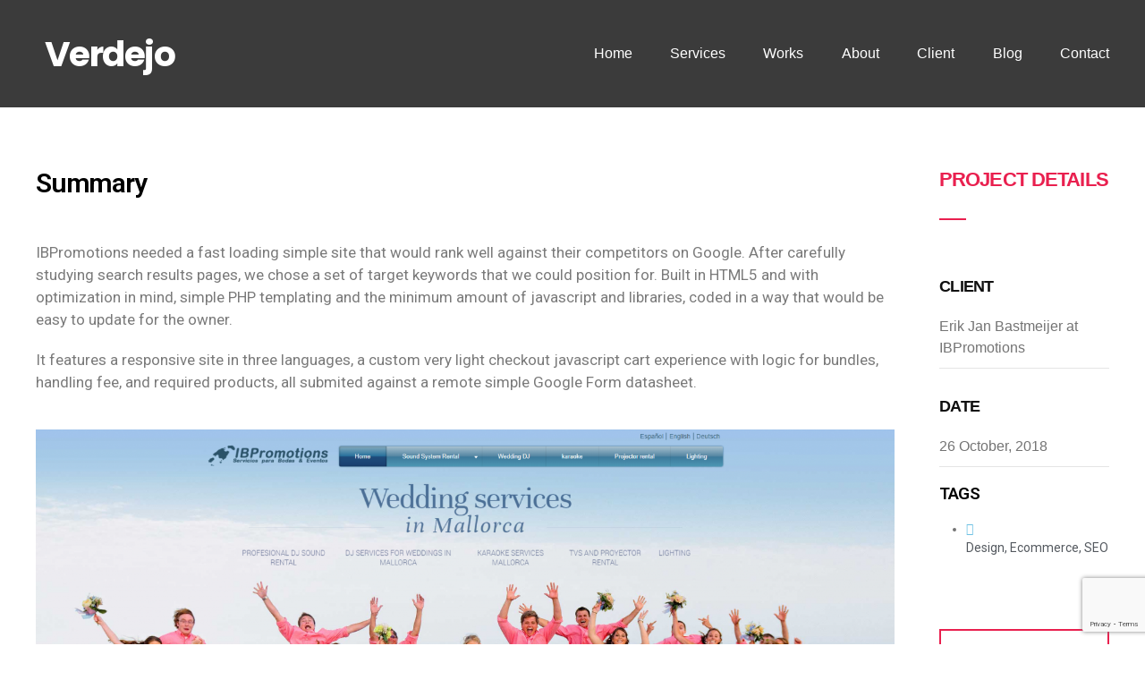

--- FILE ---
content_type: text/html; charset=UTF-8
request_url: https://verdejo.com/portfolio/ibpromotions/
body_size: 13799
content:
<!DOCTYPE html>
<html lang="en-US">
<head>
	<meta charset="UTF-8">
	<meta name="viewport" content="width=device-width, initial-scale=1.0, viewport-fit=cover" />		<title>IBPromotions &#8211; Verdejo.com</title>
<meta name='robots' content='max-image-preview:large' />
	<style>img:is([sizes="auto" i], [sizes^="auto," i]) { contain-intrinsic-size: 3000px 1500px }</style>
	<link rel='dns-prefetch' href='//maps.googleapis.com' />
<link href='https://fonts.gstatic.com' crossorigin rel='preconnect' />
<link rel="alternate" type="application/rss+xml" title="Verdejo.com &raquo; Feed" href="https://verdejo.com/feed/" />
<link rel="alternate" type="application/rss+xml" title="Verdejo.com &raquo; Comments Feed" href="https://verdejo.com/comments/feed/" />
<script type="text/javascript">
/* <![CDATA[ */
window._wpemojiSettings = {"baseUrl":"https:\/\/s.w.org\/images\/core\/emoji\/16.0.1\/72x72\/","ext":".png","svgUrl":"https:\/\/s.w.org\/images\/core\/emoji\/16.0.1\/svg\/","svgExt":".svg","source":{"concatemoji":"\/\/verdejo.com\/wp-includes\/js\/wp-emoji-release.min.js?ver=6.8.3"}};
/*! This file is auto-generated */
!function(s,n){var o,i,e;function c(e){try{var t={supportTests:e,timestamp:(new Date).valueOf()};sessionStorage.setItem(o,JSON.stringify(t))}catch(e){}}function p(e,t,n){e.clearRect(0,0,e.canvas.width,e.canvas.height),e.fillText(t,0,0);var t=new Uint32Array(e.getImageData(0,0,e.canvas.width,e.canvas.height).data),a=(e.clearRect(0,0,e.canvas.width,e.canvas.height),e.fillText(n,0,0),new Uint32Array(e.getImageData(0,0,e.canvas.width,e.canvas.height).data));return t.every(function(e,t){return e===a[t]})}function u(e,t){e.clearRect(0,0,e.canvas.width,e.canvas.height),e.fillText(t,0,0);for(var n=e.getImageData(16,16,1,1),a=0;a<n.data.length;a++)if(0!==n.data[a])return!1;return!0}function f(e,t,n,a){switch(t){case"flag":return n(e,"\ud83c\udff3\ufe0f\u200d\u26a7\ufe0f","\ud83c\udff3\ufe0f\u200b\u26a7\ufe0f")?!1:!n(e,"\ud83c\udde8\ud83c\uddf6","\ud83c\udde8\u200b\ud83c\uddf6")&&!n(e,"\ud83c\udff4\udb40\udc67\udb40\udc62\udb40\udc65\udb40\udc6e\udb40\udc67\udb40\udc7f","\ud83c\udff4\u200b\udb40\udc67\u200b\udb40\udc62\u200b\udb40\udc65\u200b\udb40\udc6e\u200b\udb40\udc67\u200b\udb40\udc7f");case"emoji":return!a(e,"\ud83e\udedf")}return!1}function g(e,t,n,a){var r="undefined"!=typeof WorkerGlobalScope&&self instanceof WorkerGlobalScope?new OffscreenCanvas(300,150):s.createElement("canvas"),o=r.getContext("2d",{willReadFrequently:!0}),i=(o.textBaseline="top",o.font="600 32px Arial",{});return e.forEach(function(e){i[e]=t(o,e,n,a)}),i}function t(e){var t=s.createElement("script");t.src=e,t.defer=!0,s.head.appendChild(t)}"undefined"!=typeof Promise&&(o="wpEmojiSettingsSupports",i=["flag","emoji"],n.supports={everything:!0,everythingExceptFlag:!0},e=new Promise(function(e){s.addEventListener("DOMContentLoaded",e,{once:!0})}),new Promise(function(t){var n=function(){try{var e=JSON.parse(sessionStorage.getItem(o));if("object"==typeof e&&"number"==typeof e.timestamp&&(new Date).valueOf()<e.timestamp+604800&&"object"==typeof e.supportTests)return e.supportTests}catch(e){}return null}();if(!n){if("undefined"!=typeof Worker&&"undefined"!=typeof OffscreenCanvas&&"undefined"!=typeof URL&&URL.createObjectURL&&"undefined"!=typeof Blob)try{var e="postMessage("+g.toString()+"("+[JSON.stringify(i),f.toString(),p.toString(),u.toString()].join(",")+"));",a=new Blob([e],{type:"text/javascript"}),r=new Worker(URL.createObjectURL(a),{name:"wpTestEmojiSupports"});return void(r.onmessage=function(e){c(n=e.data),r.terminate(),t(n)})}catch(e){}c(n=g(i,f,p,u))}t(n)}).then(function(e){for(var t in e)n.supports[t]=e[t],n.supports.everything=n.supports.everything&&n.supports[t],"flag"!==t&&(n.supports.everythingExceptFlag=n.supports.everythingExceptFlag&&n.supports[t]);n.supports.everythingExceptFlag=n.supports.everythingExceptFlag&&!n.supports.flag,n.DOMReady=!1,n.readyCallback=function(){n.DOMReady=!0}}).then(function(){return e}).then(function(){var e;n.supports.everything||(n.readyCallback(),(e=n.source||{}).concatemoji?t(e.concatemoji):e.wpemoji&&e.twemoji&&(t(e.twemoji),t(e.wpemoji)))}))}((window,document),window._wpemojiSettings);
/* ]]> */
</script>
<style id='wp-emoji-styles-inline-css' type='text/css'>

	img.wp-smiley, img.emoji {
		display: inline !important;
		border: none !important;
		box-shadow: none !important;
		height: 1em !important;
		width: 1em !important;
		margin: 0 0.07em !important;
		vertical-align: -0.1em !important;
		background: none !important;
		padding: 0 !important;
	}
</style>
<style id='classic-theme-styles-inline-css' type='text/css'>
/*! This file is auto-generated */
.wp-block-button__link{color:#fff;background-color:#32373c;border-radius:9999px;box-shadow:none;text-decoration:none;padding:calc(.667em + 2px) calc(1.333em + 2px);font-size:1.125em}.wp-block-file__button{background:#32373c;color:#fff;text-decoration:none}
</style>
<style id='global-styles-inline-css' type='text/css'>
:root{--wp--preset--aspect-ratio--square: 1;--wp--preset--aspect-ratio--4-3: 4/3;--wp--preset--aspect-ratio--3-4: 3/4;--wp--preset--aspect-ratio--3-2: 3/2;--wp--preset--aspect-ratio--2-3: 2/3;--wp--preset--aspect-ratio--16-9: 16/9;--wp--preset--aspect-ratio--9-16: 9/16;--wp--preset--color--black: #000000;--wp--preset--color--cyan-bluish-gray: #abb8c3;--wp--preset--color--white: #ffffff;--wp--preset--color--pale-pink: #f78da7;--wp--preset--color--vivid-red: #cf2e2e;--wp--preset--color--luminous-vivid-orange: #ff6900;--wp--preset--color--luminous-vivid-amber: #fcb900;--wp--preset--color--light-green-cyan: #7bdcb5;--wp--preset--color--vivid-green-cyan: #00d084;--wp--preset--color--pale-cyan-blue: #8ed1fc;--wp--preset--color--vivid-cyan-blue: #0693e3;--wp--preset--color--vivid-purple: #9b51e0;--wp--preset--gradient--vivid-cyan-blue-to-vivid-purple: linear-gradient(135deg,rgba(6,147,227,1) 0%,rgb(155,81,224) 100%);--wp--preset--gradient--light-green-cyan-to-vivid-green-cyan: linear-gradient(135deg,rgb(122,220,180) 0%,rgb(0,208,130) 100%);--wp--preset--gradient--luminous-vivid-amber-to-luminous-vivid-orange: linear-gradient(135deg,rgba(252,185,0,1) 0%,rgba(255,105,0,1) 100%);--wp--preset--gradient--luminous-vivid-orange-to-vivid-red: linear-gradient(135deg,rgba(255,105,0,1) 0%,rgb(207,46,46) 100%);--wp--preset--gradient--very-light-gray-to-cyan-bluish-gray: linear-gradient(135deg,rgb(238,238,238) 0%,rgb(169,184,195) 100%);--wp--preset--gradient--cool-to-warm-spectrum: linear-gradient(135deg,rgb(74,234,220) 0%,rgb(151,120,209) 20%,rgb(207,42,186) 40%,rgb(238,44,130) 60%,rgb(251,105,98) 80%,rgb(254,248,76) 100%);--wp--preset--gradient--blush-light-purple: linear-gradient(135deg,rgb(255,206,236) 0%,rgb(152,150,240) 100%);--wp--preset--gradient--blush-bordeaux: linear-gradient(135deg,rgb(254,205,165) 0%,rgb(254,45,45) 50%,rgb(107,0,62) 100%);--wp--preset--gradient--luminous-dusk: linear-gradient(135deg,rgb(255,203,112) 0%,rgb(199,81,192) 50%,rgb(65,88,208) 100%);--wp--preset--gradient--pale-ocean: linear-gradient(135deg,rgb(255,245,203) 0%,rgb(182,227,212) 50%,rgb(51,167,181) 100%);--wp--preset--gradient--electric-grass: linear-gradient(135deg,rgb(202,248,128) 0%,rgb(113,206,126) 100%);--wp--preset--gradient--midnight: linear-gradient(135deg,rgb(2,3,129) 0%,rgb(40,116,252) 100%);--wp--preset--font-size--small: 13px;--wp--preset--font-size--medium: 20px;--wp--preset--font-size--large: 36px;--wp--preset--font-size--x-large: 42px;--wp--preset--spacing--20: 0.44rem;--wp--preset--spacing--30: 0.67rem;--wp--preset--spacing--40: 1rem;--wp--preset--spacing--50: 1.5rem;--wp--preset--spacing--60: 2.25rem;--wp--preset--spacing--70: 3.38rem;--wp--preset--spacing--80: 5.06rem;--wp--preset--shadow--natural: 6px 6px 9px rgba(0, 0, 0, 0.2);--wp--preset--shadow--deep: 12px 12px 50px rgba(0, 0, 0, 0.4);--wp--preset--shadow--sharp: 6px 6px 0px rgba(0, 0, 0, 0.2);--wp--preset--shadow--outlined: 6px 6px 0px -3px rgba(255, 255, 255, 1), 6px 6px rgba(0, 0, 0, 1);--wp--preset--shadow--crisp: 6px 6px 0px rgba(0, 0, 0, 1);}:where(.is-layout-flex){gap: 0.5em;}:where(.is-layout-grid){gap: 0.5em;}body .is-layout-flex{display: flex;}.is-layout-flex{flex-wrap: wrap;align-items: center;}.is-layout-flex > :is(*, div){margin: 0;}body .is-layout-grid{display: grid;}.is-layout-grid > :is(*, div){margin: 0;}:where(.wp-block-columns.is-layout-flex){gap: 2em;}:where(.wp-block-columns.is-layout-grid){gap: 2em;}:where(.wp-block-post-template.is-layout-flex){gap: 1.25em;}:where(.wp-block-post-template.is-layout-grid){gap: 1.25em;}.has-black-color{color: var(--wp--preset--color--black) !important;}.has-cyan-bluish-gray-color{color: var(--wp--preset--color--cyan-bluish-gray) !important;}.has-white-color{color: var(--wp--preset--color--white) !important;}.has-pale-pink-color{color: var(--wp--preset--color--pale-pink) !important;}.has-vivid-red-color{color: var(--wp--preset--color--vivid-red) !important;}.has-luminous-vivid-orange-color{color: var(--wp--preset--color--luminous-vivid-orange) !important;}.has-luminous-vivid-amber-color{color: var(--wp--preset--color--luminous-vivid-amber) !important;}.has-light-green-cyan-color{color: var(--wp--preset--color--light-green-cyan) !important;}.has-vivid-green-cyan-color{color: var(--wp--preset--color--vivid-green-cyan) !important;}.has-pale-cyan-blue-color{color: var(--wp--preset--color--pale-cyan-blue) !important;}.has-vivid-cyan-blue-color{color: var(--wp--preset--color--vivid-cyan-blue) !important;}.has-vivid-purple-color{color: var(--wp--preset--color--vivid-purple) !important;}.has-black-background-color{background-color: var(--wp--preset--color--black) !important;}.has-cyan-bluish-gray-background-color{background-color: var(--wp--preset--color--cyan-bluish-gray) !important;}.has-white-background-color{background-color: var(--wp--preset--color--white) !important;}.has-pale-pink-background-color{background-color: var(--wp--preset--color--pale-pink) !important;}.has-vivid-red-background-color{background-color: var(--wp--preset--color--vivid-red) !important;}.has-luminous-vivid-orange-background-color{background-color: var(--wp--preset--color--luminous-vivid-orange) !important;}.has-luminous-vivid-amber-background-color{background-color: var(--wp--preset--color--luminous-vivid-amber) !important;}.has-light-green-cyan-background-color{background-color: var(--wp--preset--color--light-green-cyan) !important;}.has-vivid-green-cyan-background-color{background-color: var(--wp--preset--color--vivid-green-cyan) !important;}.has-pale-cyan-blue-background-color{background-color: var(--wp--preset--color--pale-cyan-blue) !important;}.has-vivid-cyan-blue-background-color{background-color: var(--wp--preset--color--vivid-cyan-blue) !important;}.has-vivid-purple-background-color{background-color: var(--wp--preset--color--vivid-purple) !important;}.has-black-border-color{border-color: var(--wp--preset--color--black) !important;}.has-cyan-bluish-gray-border-color{border-color: var(--wp--preset--color--cyan-bluish-gray) !important;}.has-white-border-color{border-color: var(--wp--preset--color--white) !important;}.has-pale-pink-border-color{border-color: var(--wp--preset--color--pale-pink) !important;}.has-vivid-red-border-color{border-color: var(--wp--preset--color--vivid-red) !important;}.has-luminous-vivid-orange-border-color{border-color: var(--wp--preset--color--luminous-vivid-orange) !important;}.has-luminous-vivid-amber-border-color{border-color: var(--wp--preset--color--luminous-vivid-amber) !important;}.has-light-green-cyan-border-color{border-color: var(--wp--preset--color--light-green-cyan) !important;}.has-vivid-green-cyan-border-color{border-color: var(--wp--preset--color--vivid-green-cyan) !important;}.has-pale-cyan-blue-border-color{border-color: var(--wp--preset--color--pale-cyan-blue) !important;}.has-vivid-cyan-blue-border-color{border-color: var(--wp--preset--color--vivid-cyan-blue) !important;}.has-vivid-purple-border-color{border-color: var(--wp--preset--color--vivid-purple) !important;}.has-vivid-cyan-blue-to-vivid-purple-gradient-background{background: var(--wp--preset--gradient--vivid-cyan-blue-to-vivid-purple) !important;}.has-light-green-cyan-to-vivid-green-cyan-gradient-background{background: var(--wp--preset--gradient--light-green-cyan-to-vivid-green-cyan) !important;}.has-luminous-vivid-amber-to-luminous-vivid-orange-gradient-background{background: var(--wp--preset--gradient--luminous-vivid-amber-to-luminous-vivid-orange) !important;}.has-luminous-vivid-orange-to-vivid-red-gradient-background{background: var(--wp--preset--gradient--luminous-vivid-orange-to-vivid-red) !important;}.has-very-light-gray-to-cyan-bluish-gray-gradient-background{background: var(--wp--preset--gradient--very-light-gray-to-cyan-bluish-gray) !important;}.has-cool-to-warm-spectrum-gradient-background{background: var(--wp--preset--gradient--cool-to-warm-spectrum) !important;}.has-blush-light-purple-gradient-background{background: var(--wp--preset--gradient--blush-light-purple) !important;}.has-blush-bordeaux-gradient-background{background: var(--wp--preset--gradient--blush-bordeaux) !important;}.has-luminous-dusk-gradient-background{background: var(--wp--preset--gradient--luminous-dusk) !important;}.has-pale-ocean-gradient-background{background: var(--wp--preset--gradient--pale-ocean) !important;}.has-electric-grass-gradient-background{background: var(--wp--preset--gradient--electric-grass) !important;}.has-midnight-gradient-background{background: var(--wp--preset--gradient--midnight) !important;}.has-small-font-size{font-size: var(--wp--preset--font-size--small) !important;}.has-medium-font-size{font-size: var(--wp--preset--font-size--medium) !important;}.has-large-font-size{font-size: var(--wp--preset--font-size--large) !important;}.has-x-large-font-size{font-size: var(--wp--preset--font-size--x-large) !important;}
:where(.wp-block-post-template.is-layout-flex){gap: 1.25em;}:where(.wp-block-post-template.is-layout-grid){gap: 1.25em;}
:where(.wp-block-columns.is-layout-flex){gap: 2em;}:where(.wp-block-columns.is-layout-grid){gap: 2em;}
:root :where(.wp-block-pullquote){font-size: 1.5em;line-height: 1.6;}
</style>
<link rel='stylesheet' id='contact-form-7-css' href='//verdejo.com/wp-content/plugins/contact-form-7/includes/css/styles.css?ver=6.1.2' type='text/css' media='all' />
<link rel='stylesheet' id='parent-style-css' href='//verdejo.com/wp-content/themes/gentium/style.css?ver=6.8.3' type='text/css' media='all' />
<link rel='stylesheet' id='font-awesome-css' href='//verdejo.com/wp-content/plugins/elementor/assets/lib/font-awesome/css/font-awesome.min.css?ver=4.7.0' type='text/css' media='all' />
<link rel='stylesheet' id='uikit-css' href='//verdejo.com/wp-content/plugins/pixerex-elements/assets/css/uikit.min.css?ver=1.3.0' type='text/css' media='all' />
<link rel='stylesheet' id='pixe-main-style-css' href='//verdejo.com/wp-content/themes/verdejo/style.css?ver=6.8.3' type='text/css' media='all' />
<link rel='stylesheet' id='preloader-css-css' href='//verdejo.com/wp-content/themes/gentium/assets/css/preloader.css?ver=6.8.3' type='text/css' media='all' />
<link rel='stylesheet' id='elementor-icons-css' href='//verdejo.com/wp-content/plugins/elementor/assets/lib/eicons/css/elementor-icons.min.css?ver=5.44.0' type='text/css' media='all' />
<link rel='stylesheet' id='elementor-frontend-css' href='//verdejo.com/wp-content/plugins/elementor/assets/css/frontend.min.css?ver=3.32.5' type='text/css' media='all' />
<link rel='stylesheet' id='elementor-post-714-css' href='//verdejo.com/wp-content/uploads/elementor/css/post-714.css?ver=1761668279' type='text/css' media='all' />
<link rel='stylesheet' id='elementor-pro-css' href='//verdejo.com/wp-content/plugins/elementor-pro/assets/css/frontend.min.css?ver=3.21.2' type='text/css' media='all' />
<link rel='stylesheet' id='pr-icons-css' href='//verdejo.com/wp-content/plugins/pixerex-elements/assets/css/iconfont.css?ver=1.3.0' type='text/css' media='all' />
<link rel='stylesheet' id='pr-style-css' href='//verdejo.com/wp-content/plugins/pixerex-elements/assets/css/pr-style.css?ver=1.3.0' type='text/css' media='all' />
<link rel='stylesheet' id='swiper-css' href='//verdejo.com/wp-content/plugins/elementor/assets/lib/swiper/v8/css/swiper.min.css?ver=8.4.5' type='text/css' media='all' />
<link rel='stylesheet' id='slick-css' href='//verdejo.com/wp-content/plugins/pixerex-elements/assets/css/slick.css?ver=1.3.0' type='text/css' media='all' />
<link rel='stylesheet' id='social-share-style-css' href='//verdejo.com/wp-content/plugins/pixerex-elements/assets/css/social-share.css?ver=1.3.0' type='text/css' media='all' />
<link rel='stylesheet' id='widget-heading-css' href='//verdejo.com/wp-content/plugins/elementor/assets/css/widget-heading.min.css?ver=3.32.5' type='text/css' media='all' />
<link rel='stylesheet' id='widget-image-css' href='//verdejo.com/wp-content/plugins/elementor/assets/css/widget-image.min.css?ver=3.32.5' type='text/css' media='all' />
<link rel='stylesheet' id='widget-video-css' href='//verdejo.com/wp-content/plugins/elementor/assets/css/widget-video.min.css?ver=3.32.5' type='text/css' media='all' />
<link rel='stylesheet' id='widget-divider-css' href='//verdejo.com/wp-content/plugins/elementor/assets/css/widget-divider.min.css?ver=3.32.5' type='text/css' media='all' />
<link rel='stylesheet' id='elementor-icons-shared-0-css' href='//verdejo.com/wp-content/plugins/elementor/assets/lib/font-awesome/css/fontawesome.min.css?ver=5.15.3' type='text/css' media='all' />
<link rel='stylesheet' id='elementor-icons-fa-regular-css' href='//verdejo.com/wp-content/plugins/elementor/assets/lib/font-awesome/css/regular.min.css?ver=5.15.3' type='text/css' media='all' />
<link rel='stylesheet' id='elementor-icons-fa-solid-css' href='//verdejo.com/wp-content/plugins/elementor/assets/lib/font-awesome/css/solid.min.css?ver=5.15.3' type='text/css' media='all' />
<link rel='stylesheet' id='elementor-post-662-css' href='//verdejo.com/wp-content/uploads/elementor/css/post-662.css?ver=1761669508' type='text/css' media='all' />
<link rel='stylesheet' id='elementor-post-922-css' href='//verdejo.com/wp-content/uploads/elementor/css/post-922.css?ver=1761668279' type='text/css' media='all' />
<link rel='stylesheet' id='elementor-gf-roboto-css' href='https://fonts.googleapis.com/css?family=Roboto:100,100italic,200,200italic,300,300italic,400,400italic,500,500italic,600,600italic,700,700italic,800,800italic,900,900italic&#038;display=auto' type='text/css' media='all' />
<link rel='stylesheet' id='elementor-gf-robotoslab-css' href='https://fonts.googleapis.com/css?family=Roboto+Slab:100,100italic,200,200italic,300,300italic,400,400italic,500,500italic,600,600italic,700,700italic,800,800italic,900,900italic&#038;display=auto' type='text/css' media='all' />
<link rel='stylesheet' id='elementor-gf-poppins-css' href='https://fonts.googleapis.com/css?family=Poppins:100,100italic,200,200italic,300,300italic,400,400italic,500,500italic,600,600italic,700,700italic,800,800italic,900,900italic&#038;display=auto' type='text/css' media='all' />
<script type="text/javascript" src="//verdejo.com/wp-includes/js/jquery/jquery.min.js?ver=3.7.1" id="jquery-core-js"></script>
<script type="text/javascript" src="//verdejo.com/wp-includes/js/jquery/jquery-migrate.min.js?ver=3.4.1" id="jquery-migrate-js"></script>
<script type="text/javascript" src="//verdejo.com/wp-content/plugins/pixerex-core/plugins/pixerex-extras//js/social.js?ver=0.5" id="pixe-share-window-js"></script>
<script type="text/javascript" src="//maps.googleapis.com/maps/api/js?key=1&amp;ver=1.3.0" id="google-maps-script-js"></script>
<link rel="https://api.w.org/" href="https://verdejo.com/wp-json/" /><link rel="alternate" title="JSON" type="application/json" href="https://verdejo.com/wp-json/wp/v2/portfolio/662" /><link rel="EditURI" type="application/rsd+xml" title="RSD" href="https://verdejo.com/xmlrpc.php?rsd" />
<meta name="generator" content="WordPress 6.8.3" />
<link rel="canonical" href="https://verdejo.com/portfolio/ibpromotions/" />
<link rel='shortlink' href='https://verdejo.com/?p=662' />
<link rel="alternate" title="oEmbed (JSON)" type="application/json+oembed" href="https://verdejo.com/wp-json/oembed/1.0/embed?url=https%3A%2F%2Fverdejo.com%2Fportfolio%2Fibpromotions%2F" />
<link rel="alternate" title="oEmbed (XML)" type="text/xml+oembed" href="https://verdejo.com/wp-json/oembed/1.0/embed?url=https%3A%2F%2Fverdejo.com%2Fportfolio%2Fibpromotions%2F&#038;format=xml" />
<meta name="generator" content="Elementor 3.32.5; features: additional_custom_breakpoints; settings: css_print_method-external, google_font-enabled, font_display-auto">
<style type="text/css">.recentcomments a{display:inline !important;padding:0 !important;margin:0 !important;}</style>			<style>
				.e-con.e-parent:nth-of-type(n+4):not(.e-lazyloaded):not(.e-no-lazyload),
				.e-con.e-parent:nth-of-type(n+4):not(.e-lazyloaded):not(.e-no-lazyload) * {
					background-image: none !important;
				}
				@media screen and (max-height: 1024px) {
					.e-con.e-parent:nth-of-type(n+3):not(.e-lazyloaded):not(.e-no-lazyload),
					.e-con.e-parent:nth-of-type(n+3):not(.e-lazyloaded):not(.e-no-lazyload) * {
						background-image: none !important;
					}
				}
				@media screen and (max-height: 640px) {
					.e-con.e-parent:nth-of-type(n+2):not(.e-lazyloaded):not(.e-no-lazyload),
					.e-con.e-parent:nth-of-type(n+2):not(.e-lazyloaded):not(.e-no-lazyload) * {
						background-image: none !important;
					}
				}
			</style>
			<link rel="icon" href="https://verdejo.com/wp-content/uploads/2020/05/cropped-verdejo-icon-1-32x32.png" sizes="32x32" />
<link rel="icon" href="https://verdejo.com/wp-content/uploads/2020/05/cropped-verdejo-icon-1-192x192.png" sizes="192x192" />
<link rel="apple-touch-icon" href="https://verdejo.com/wp-content/uploads/2020/05/cropped-verdejo-icon-1-180x180.png" />
<meta name="msapplication-TileImage" content="https://verdejo.com/wp-content/uploads/2020/05/cropped-verdejo-icon-1-270x270.png" />
		<style type="text/css" id="wp-custom-css">
			.blog-entry-title.entry-title a:hover,
.breadcrumbs a,
.comment-list .reply a:hover,
.custom-pagination .page-numbers.current,
.nav-links a:hover,
.single-post .post-enty-meta .tags a:hover,
.single-post-content .post-enty-meta strong,
.woocommerce .star-rating,
.woocommerce div.product .woocommerce-tabs ul.tabs li.active a,
.woocommerce li.product .price a:hover,
a.loadMore:hover,
a.loadMore:hover .text {
    color: #e9204f;
}

#respond #submit,
#respond input#submit:hover,
.custom-pagination .page-numbers.current,
.page-numbers:hover,
a.loadMore,
a.loadMore:hover,
h5,
input[type="reset"],
input[type="submit"] {
    border-color: #e9204f;
}

#respond #submit:hover,
.pixe-split-pages>span,
.woocommerce #respond input#submit,
.woocommerce #respond input#submit.alt,
.woocommerce #respond input#submit:hover,
.woocommerce .added_to_cart,
.woocommerce a.button,
.woocommerce a.button.alt,
.woocommerce a.button.alt:hover,
.woocommerce a.button:hover,
.woocommerce button.button,
.woocommerce button.button.alt,
.woocommerce button.button.alt:hover,
.woocommerce button.button:hover,
.woocommerce input.button,
.woocommerce input.button.alt,
.woocommerce input.button.alt:hover,
.woocommerce input.button:hover,
.woocommerce span.onsale,
.woocommerce ul.products li.product .onsale,
body #loader .loading .progress .bar-loading,
input[type="reset"]:hover,
input[type="submit"]:hover {
    background-color: #e9204f;
}

.spinner:after {
    border-top-color: #e9204f;
}

body {
    background-color: #ffffff;
}

.post-enty-meta .tags a,
.woocommerce div.product p.price,
.woocommerce div.product span.price,
.woocommerce ul.products li.product .price,
body {
    color: #747474;
}

#respond #submit,
.blog-entry-title.entry-title a,
.comment-list .author a,
.comment-list .reply a,
.custom-pagination .page-numbers,
.form-row label,
.meta-share a,
.nav-links a,
.site-title a,
.woocommerce .cart_item .product-name a,
.woocommerce .woocommerce-MyAccount-navigation-link.is-active a,
.woocommerce div.product .woocommerce-tabs ul.tabs li a,
.woocommerce div.product p.price ins,
.woocommerce div.product span.price ins,
.woocommerce ul.products li.product .price ins,
a.loadMore .text,
blockquote>p,
h1,
h2,
h3,
h3.entry-title,
h4,
h5,
input[type="reset"],
input[type="submit"],
strong {
    color: #101010;
}

a {
    color: #e9204f;
}

a:hover {
    color: #e9204f;
}

.pixe_header_holder .pr-site-branding,
.pixe_header_holder .header-wrap .branding {
    max-width: 120px;
}

.pixe_sticky_header_holder .pr-site-branding {
    max-width: 120px;
}

.mobile-logo,
.page-mobile-menu-logo>a {
    max-width: 120px;
}

.mobile-logo .site-title a {
    font-size: 22px;
}

#mobile-header {
    background-color: #000000;
}

#mobile-header .toggle-icon i,
.mobile-logo .site-title a {
    color: #ffffff;
}

.uk-offcanvas-bar {
    background-color: #000000;
}

.pr__mobile__nav .menu ul li a,
.pr__mobile__nav .ul-menu li.menu-item-has-children>a:after,
button.uk-offcanvas-close.uk-close.uk-icon {
    color: #ffffff;
}

.pr__mobile__nav .menu ul li a:focus,
.pr__mobile__nav .menu ul li a:hover {
    color: #e9204f;
}

body #loader.pr__dark {
    background: #101010;
}

body #loader .loading {
    color: #ACACAC;
}

body #loader.pr__dark .progress {
    background: rgba(255, 255, 255, 0.2);
    ;
}

.section-title.thumbnail-bg::before {
    background-color: rgba(0, 0, 0, 0.9);
}

.section-title.thumbnail-bg {
    padding-top: 200px;
    padding-bottom: 70px;
}

.section-title .entry-title {
    color: #ffffff;
    margin-bottom: 26px;
    font-family: Poppins, Helvetica, Arial, sans-serif;
    font-size: 42px;
    font-weight: 700;
    letter-spacing: 0px;
    line-height: 47px;
    text-transform: none;
}

hr.pr-page-title-hr {
    background-color: #e9204f;
    width: 70px;
    height: 2px;
    margin-bottom: 40px;
}

.breadcrumbs>span,
.breadcrumbs>span>a {
    color: #e9204f;
}

.breadcrumbs>span,
span.breadcrumbs__separator:before {
    color: #ffffff;
}

.breadcrumbs,
.breadcrumbs a {
    font-family: "Roboto Condensed", Helvetica, Arial, sans-serif;
    font-size: 16px;
    font-weight: 700;
    letter-spacing: 0px;
    line-height: 1.5;
    text-transform: uppercase;
}

body,
input,
select,
textarea {
    font-family: "Roboto Condensed", Helvetica, Arial, sans-serif;
    font-size: 17px;
    font-weight: 400;
    line-height: 1.5;
}

.read-more a,
.single-post-heade-content .entry-title,
blockquote>p,
h1,
h2,
h3,
h4,
h5,
h6 {
    font-family: Poppins, Helvetica, Arial, sans-serif;
    font-weight: 700;
    letter-spacing: -.04em;
}

h1 {
    font-size: 42px;
}

h2 {
    font-size: 28px;
}

h3 {
    font-size: 22px;
}

h4 {
    font-size: 18px;
}

h5 {
    font-size: 14px;
}

h6 {
    font-size: 12px;
}

.blog-entry-title.entry-title {
    font-size: 22px;
}

.pixe-single-post-header-full:before {
    background: rgba(0, 0, 0, 0.9);
}

.pixe-single-post-header-full {
    padding-top: 250px;
    padding-bottom: 80px;
}

.single-post-heade-content .entry-title {
    color: #ffffff;
    font-size: 48px;
}

.single-post-heade-content .category,
.single-post-heade-content .category a {
    color: #ffffff;
}

.single-post-heade-content .category a {
    font-size: 14px;
}

header {
    background-color: #000
}

.section-title.thumbnail-bg {
    padding-top: 170px;
	padding-bottom:40px
}		</style>
		<style id="kirki-inline-styles">.blog-entry-title.entry-title a:hover,.breadcrumbs a,.comment-list .reply a:hover,.custom-pagination .page-numbers.current,.nav-links a:hover,.single-post .post-enty-meta .tags a:hover,.single-post-content .post-enty-meta strong,.woocommerce .star-rating,.woocommerce div.product .woocommerce-tabs ul.tabs li.active a,.woocommerce li.product .price a:hover,a.loadMore:hover,a.loadMore:hover .text{color:#e9204f;}#respond #submit,#respond input#submit:hover,.custom-pagination .page-numbers.current,.page-numbers:hover,a.loadMore,a.loadMore:hover,h5,input[type="reset"],input[type="submit"]{border-color:#e9204f;}#respond #submit:hover,.pixe-split-pages>span,.woocommerce #respond input#submit,.woocommerce #respond input#submit.alt,.woocommerce #respond input#submit:hover,.woocommerce .added_to_cart,.woocommerce a.button,.woocommerce a.button.alt,.woocommerce a.button.alt:hover,.woocommerce a.button:hover,.woocommerce button.button,.woocommerce button.button.alt,.woocommerce button.button.alt:hover,.woocommerce button.button:hover,.woocommerce input.button,.woocommerce input.button.alt,.woocommerce input.button.alt:hover,.woocommerce input.button:hover,.woocommerce span.onsale,.woocommerce ul.products li.product .onsale,body #loader .loading .progress .bar-loading,input[type="reset"]:hover,input[type="submit"]:hover{background-color:#e9204f;}.spinner:after{border-top-color:#e9204f;}body{background-color:#ffffff;}.post-enty-meta .tags a,.woocommerce div.product p.price,.woocommerce div.product span.price,.woocommerce ul.products li.product .price,body{color:#747474;}#respond #submit,.blog-entry-title.entry-title a,.comment-list .author a,.comment-list .reply a,.custom-pagination .page-numbers,.form-row label,.meta-share a,.nav-links a,.site-title a,.woocommerce .cart_item .product-name a,.woocommerce .woocommerce-MyAccount-navigation-link.is-active a,.woocommerce div.product .woocommerce-tabs ul.tabs li a,.woocommerce div.product p.price ins,.woocommerce div.product span.price ins,.woocommerce ul.products li.product .price ins,a.loadMore .text,blockquote>p,h1,h2,h3,h3.entry-title,h4,h5,input[type="reset"],input[type="submit"],strong{color:#0a0a0a;}a{color:#101010;}a:hover{color:#e9204f;}.pixe_header_holder .pr-site-branding, .pixe_header_holder .header-wrap .branding{max-width:120px;}.mobile-logo, .page-mobile-menu-logo >a{max-width:120px;}.mobile-logo .site-title a{font-size:22px;}#mobile-header{background-color:#ffffff;}#mobile-header .toggle-icon i,.mobile-logo .site-title a{color:#101010;}.uk-offcanvas-bar{background-color:#000000;}.pr__mobile__nav .menu ul li a,.pr__mobile__nav .ul-menu li.menu-item-has-children>a:after,button.uk-offcanvas-close.uk-close.uk-icon{color:#ffffff;}.pr__mobile__nav .menu ul li a:focus,.pr__mobile__nav .menu ul li a:hover{color:#e9204f;}.pr__mobile__nav .menu ul li.current_page_item a{color:#e9204f;}body #loader.pr__dark{background:#101010;}body #loader .loading{color:#ACACAC;}body #loader.pr__dark .progress{background:rgba(255, 255, 255, 0.2);;}.section-title.thumbnail-bg::before{background-color:#0a0a0a;}.section-title.thumbnail-bg{padding-top:169px;padding-bottom:40px;}.section-title .entry-title{color:#ffffff;margin-bottom:6px;font-family:Poppins;font-size:42px;font-weight:700;letter-spacing:0px;line-height:1.5;text-transform:none;}hr.pr-page-title-hr{background-color:#e9204f;width:143px;height:2px;margin-bottom:40px;}.breadcrumbs > span,.breadcrumbs > span > a{color:#e9204f;}.breadcrumbs > span,span.breadcrumbs__separator:before{color:#e9204f;}.breadcrumbs,.breadcrumbs a{font-family:Roboto Condensed;font-size:17px;font-weight:700;letter-spacing:0px;line-height:1.5;text-transform:uppercase;}body,input,select,textarea{font-family:Poppins;font-size:14px;font-weight:400;line-height:1.5;}.read-more a,.single-post-heade-content .entry-title,blockquote>p,h1,h2,h3,h4,h5,h6{font-family:Poppins;font-weight:600;}h1{font-size:42px;}h2{font-size:28px;}h3{font-size:22px;}h4{font-size:18px;}h5{font-size:14px;}h6{font-size:12px;}.blog-entry-title.entry-title{font-size:22px;}.pixe-single-post-header-full:before{background:#0a0a0a;}.pixe-single-post-header-full{padding-top:80px;padding-bottom:80px;}.single-post-heade-content .entry-title{color:#ffffff;font-size:50px;}.single-post-heade-content .category,.single-post-heade-content .category a{color:#ffffff;}.single-post-heade-content .category a{font-size:14px;}/* devanagari */
@font-face {
  font-family: 'Poppins';
  font-style: normal;
  font-weight: 400;
  font-display: swap;
  src: url(https://verdejo.com/wp-content/fonts/poppins/font) format('woff');
  unicode-range: U+0900-097F, U+1CD0-1CF9, U+200C-200D, U+20A8, U+20B9, U+20F0, U+25CC, U+A830-A839, U+A8E0-A8FF, U+11B00-11B09;
}
/* latin-ext */
@font-face {
  font-family: 'Poppins';
  font-style: normal;
  font-weight: 400;
  font-display: swap;
  src: url(https://verdejo.com/wp-content/fonts/poppins/font) format('woff');
  unicode-range: U+0100-02BA, U+02BD-02C5, U+02C7-02CC, U+02CE-02D7, U+02DD-02FF, U+0304, U+0308, U+0329, U+1D00-1DBF, U+1E00-1E9F, U+1EF2-1EFF, U+2020, U+20A0-20AB, U+20AD-20C0, U+2113, U+2C60-2C7F, U+A720-A7FF;
}
/* latin */
@font-face {
  font-family: 'Poppins';
  font-style: normal;
  font-weight: 400;
  font-display: swap;
  src: url(https://verdejo.com/wp-content/fonts/poppins/font) format('woff');
  unicode-range: U+0000-00FF, U+0131, U+0152-0153, U+02BB-02BC, U+02C6, U+02DA, U+02DC, U+0304, U+0308, U+0329, U+2000-206F, U+20AC, U+2122, U+2191, U+2193, U+2212, U+2215, U+FEFF, U+FFFD;
}
/* devanagari */
@font-face {
  font-family: 'Poppins';
  font-style: normal;
  font-weight: 600;
  font-display: swap;
  src: url(https://verdejo.com/wp-content/fonts/poppins/font) format('woff');
  unicode-range: U+0900-097F, U+1CD0-1CF9, U+200C-200D, U+20A8, U+20B9, U+20F0, U+25CC, U+A830-A839, U+A8E0-A8FF, U+11B00-11B09;
}
/* latin-ext */
@font-face {
  font-family: 'Poppins';
  font-style: normal;
  font-weight: 600;
  font-display: swap;
  src: url(https://verdejo.com/wp-content/fonts/poppins/font) format('woff');
  unicode-range: U+0100-02BA, U+02BD-02C5, U+02C7-02CC, U+02CE-02D7, U+02DD-02FF, U+0304, U+0308, U+0329, U+1D00-1DBF, U+1E00-1E9F, U+1EF2-1EFF, U+2020, U+20A0-20AB, U+20AD-20C0, U+2113, U+2C60-2C7F, U+A720-A7FF;
}
/* latin */
@font-face {
  font-family: 'Poppins';
  font-style: normal;
  font-weight: 600;
  font-display: swap;
  src: url(https://verdejo.com/wp-content/fonts/poppins/font) format('woff');
  unicode-range: U+0000-00FF, U+0131, U+0152-0153, U+02BB-02BC, U+02C6, U+02DA, U+02DC, U+0304, U+0308, U+0329, U+2000-206F, U+20AC, U+2122, U+2191, U+2193, U+2212, U+2215, U+FEFF, U+FFFD;
}
/* devanagari */
@font-face {
  font-family: 'Poppins';
  font-style: normal;
  font-weight: 700;
  font-display: swap;
  src: url(https://verdejo.com/wp-content/fonts/poppins/font) format('woff');
  unicode-range: U+0900-097F, U+1CD0-1CF9, U+200C-200D, U+20A8, U+20B9, U+20F0, U+25CC, U+A830-A839, U+A8E0-A8FF, U+11B00-11B09;
}
/* latin-ext */
@font-face {
  font-family: 'Poppins';
  font-style: normal;
  font-weight: 700;
  font-display: swap;
  src: url(https://verdejo.com/wp-content/fonts/poppins/font) format('woff');
  unicode-range: U+0100-02BA, U+02BD-02C5, U+02C7-02CC, U+02CE-02D7, U+02DD-02FF, U+0304, U+0308, U+0329, U+1D00-1DBF, U+1E00-1E9F, U+1EF2-1EFF, U+2020, U+20A0-20AB, U+20AD-20C0, U+2113, U+2C60-2C7F, U+A720-A7FF;
}
/* latin */
@font-face {
  font-family: 'Poppins';
  font-style: normal;
  font-weight: 700;
  font-display: swap;
  src: url(https://verdejo.com/wp-content/fonts/poppins/font) format('woff');
  unicode-range: U+0000-00FF, U+0131, U+0152-0153, U+02BB-02BC, U+02C6, U+02DA, U+02DC, U+0304, U+0308, U+0329, U+2000-206F, U+20AC, U+2122, U+2191, U+2193, U+2212, U+2215, U+FEFF, U+FFFD;
}/* cyrillic-ext */
@font-face {
  font-family: 'Roboto Condensed';
  font-style: normal;
  font-weight: 700;
  font-display: swap;
  src: url(https://verdejo.com/wp-content/fonts/roboto-condensed/font) format('woff');
  unicode-range: U+0460-052F, U+1C80-1C8A, U+20B4, U+2DE0-2DFF, U+A640-A69F, U+FE2E-FE2F;
}
/* cyrillic */
@font-face {
  font-family: 'Roboto Condensed';
  font-style: normal;
  font-weight: 700;
  font-display: swap;
  src: url(https://verdejo.com/wp-content/fonts/roboto-condensed/font) format('woff');
  unicode-range: U+0301, U+0400-045F, U+0490-0491, U+04B0-04B1, U+2116;
}
/* greek-ext */
@font-face {
  font-family: 'Roboto Condensed';
  font-style: normal;
  font-weight: 700;
  font-display: swap;
  src: url(https://verdejo.com/wp-content/fonts/roboto-condensed/font) format('woff');
  unicode-range: U+1F00-1FFF;
}
/* greek */
@font-face {
  font-family: 'Roboto Condensed';
  font-style: normal;
  font-weight: 700;
  font-display: swap;
  src: url(https://verdejo.com/wp-content/fonts/roboto-condensed/font) format('woff');
  unicode-range: U+0370-0377, U+037A-037F, U+0384-038A, U+038C, U+038E-03A1, U+03A3-03FF;
}
/* vietnamese */
@font-face {
  font-family: 'Roboto Condensed';
  font-style: normal;
  font-weight: 700;
  font-display: swap;
  src: url(https://verdejo.com/wp-content/fonts/roboto-condensed/font) format('woff');
  unicode-range: U+0102-0103, U+0110-0111, U+0128-0129, U+0168-0169, U+01A0-01A1, U+01AF-01B0, U+0300-0301, U+0303-0304, U+0308-0309, U+0323, U+0329, U+1EA0-1EF9, U+20AB;
}
/* latin-ext */
@font-face {
  font-family: 'Roboto Condensed';
  font-style: normal;
  font-weight: 700;
  font-display: swap;
  src: url(https://verdejo.com/wp-content/fonts/roboto-condensed/font) format('woff');
  unicode-range: U+0100-02BA, U+02BD-02C5, U+02C7-02CC, U+02CE-02D7, U+02DD-02FF, U+0304, U+0308, U+0329, U+1D00-1DBF, U+1E00-1E9F, U+1EF2-1EFF, U+2020, U+20A0-20AB, U+20AD-20C0, U+2113, U+2C60-2C7F, U+A720-A7FF;
}
/* latin */
@font-face {
  font-family: 'Roboto Condensed';
  font-style: normal;
  font-weight: 700;
  font-display: swap;
  src: url(https://verdejo.com/wp-content/fonts/roboto-condensed/font) format('woff');
  unicode-range: U+0000-00FF, U+0131, U+0152-0153, U+02BB-02BC, U+02C6, U+02DA, U+02DC, U+0304, U+0308, U+0329, U+2000-206F, U+20AC, U+2122, U+2191, U+2193, U+2212, U+2215, U+FEFF, U+FFFD;
}</style></head>
<body class="wp-singular portfolio-template-default single single-portfolio postid-662 wp-theme-gentium wp-child-theme-verdejo elementor-default elementor-kit-714 elementor-page elementor-page-662">
		<div data-elementor-type="header" data-elementor-id="922" class="elementor elementor-922 elementor-location-header" data-elementor-post-type="elementor_library">
					<section class="elementor-section elementor-top-section elementor-element elementor-element-59d0078d elementor-section-height-min-height elementor-hidden-tablet elementor-hidden-mobile elementor-section-boxed elementor-section-height-default elementor-section-items-middle" data-id="59d0078d" data-element_type="section" data-settings="{&quot;background_background&quot;:&quot;classic&quot;}">
						<div class="elementor-container elementor-column-gap-default">
					<div class="elementor-column elementor-col-50 elementor-top-column elementor-element elementor-element-51b0543e" data-id="51b0543e" data-element_type="column">
			<div class="elementor-widget-wrap elementor-element-populated">
						<div class="elementor-element elementor-element-1ac8c174 elementor-widget elementor-widget-heading" data-id="1ac8c174" data-element_type="widget" data-widget_type="heading.default">
				<div class="elementor-widget-container">
					<h2 class="elementor-heading-title elementor-size-default"><a href="https://verdejo.com">Verdejo</a></h2>				</div>
				</div>
					</div>
		</div>
				<div class="elementor-column elementor-col-50 elementor-top-column elementor-element elementor-element-5fc039db" data-id="5fc039db" data-element_type="column">
			<div class="elementor-widget-wrap elementor-element-populated">
						<div class="elementor-element elementor-element-501b72d4 elementor-align-right elementor-widget elementor-widget-pr-nav" data-id="501b72d4" data-element_type="widget" data-widget_type="pr-nav.default">
				<div class="elementor-widget-container">
							<div class="pr-primary-navigation pr_nav_anime_br">
			<nav itemtype="http://schema.org/SiteNavigationElement" itemscope="itemscope" class="pr-nav-primary" aria-label="Elementor Menu">				
				<ul data-uk-scrollspy-nav="closest: li; scroll: false" class="pr-main-menu" id="menu-primary-menu"><li id="menu-item-466" class="menu-item menu-item-type-custom menu-item-object-custom menu-item-home menu-item-466"><a href="https://verdejo.com">Home</a></li>
<li id="menu-item-467" class="menu-item menu-item-type-custom menu-item-object-custom menu-item-home menu-item-467"><a href="https://verdejo.com">Services</a></li>
<li id="menu-item-468" class="menu-item menu-item-type-custom menu-item-object-custom menu-item-home menu-item-468"><a href="https://verdejo.com">Works</a></li>
<li id="menu-item-469" class="menu-item menu-item-type-custom menu-item-object-custom menu-item-home menu-item-469"><a href="https://verdejo.com">About</a></li>
<li id="menu-item-470" class="menu-item menu-item-type-custom menu-item-object-custom menu-item-home menu-item-470"><a href="https://verdejo.com">Client</a></li>
<li id="menu-item-471" class="menu-item menu-item-type-custom menu-item-object-custom menu-item-home menu-item-471"><a href="https://verdejo.com">Blog</a></li>
<li id="menu-item-472" class="menu-item menu-item-type-custom menu-item-object-custom menu-item-home menu-item-472"><a href="https://verdejo.com">Contact</a></li>
</ul>			</nav>
		</div>
					</div>
				</div>
					</div>
		</div>
					</div>
		</section>
				<section class="elementor-section elementor-top-section elementor-element elementor-element-6d1a3b5 elementor-section-height-min-height elementor-hidden-desktop elementor-section-boxed elementor-section-height-default elementor-section-items-middle" data-id="6d1a3b5" data-element_type="section" data-settings="{&quot;background_background&quot;:&quot;classic&quot;}">
						<div class="elementor-container elementor-column-gap-default">
					<div class="elementor-column elementor-col-33 elementor-top-column elementor-element elementor-element-9a55476" data-id="9a55476" data-element_type="column">
			<div class="elementor-widget-wrap elementor-element-populated">
						<div class="elementor-element elementor-element-2addf3b elementor-widget elementor-widget-heading" data-id="2addf3b" data-element_type="widget" data-widget_type="heading.default">
				<div class="elementor-widget-container">
					<h2 class="elementor-heading-title elementor-size-default"><a href="https://verdejo.com">Verdejo</a></h2>				</div>
				</div>
					</div>
		</div>
				<div class="elementor-column elementor-col-33 elementor-top-column elementor-element elementor-element-0ab0737 elementor-hidden-tablet elementor-hidden-mobile" data-id="0ab0737" data-element_type="column">
			<div class="elementor-widget-wrap">
							</div>
		</div>
				<div class="elementor-column elementor-col-33 elementor-top-column elementor-element elementor-element-7eba9d1" data-id="7eba9d1" data-element_type="column">
			<div class="elementor-widget-wrap elementor-element-populated">
						<div class="elementor-element elementor-element-340f76e elementor-hidden-desktop elementor-nav-menu__align-center elementor-nav-menu--stretch elementor-nav-menu--dropdown-tablet elementor-nav-menu__text-align-aside elementor-nav-menu--toggle elementor-nav-menu--burger elementor-widget elementor-widget-nav-menu" data-id="340f76e" data-element_type="widget" data-settings="{&quot;layout&quot;:&quot;vertical&quot;,&quot;full_width&quot;:&quot;stretch&quot;,&quot;submenu_icon&quot;:{&quot;value&quot;:&quot;&lt;i class=\&quot;fas fa-chevron-down\&quot;&gt;&lt;\/i&gt;&quot;,&quot;library&quot;:&quot;fa-solid&quot;},&quot;toggle&quot;:&quot;burger&quot;}" data-widget_type="nav-menu.default">
				<div class="elementor-widget-container">
								<nav class="elementor-nav-menu--main elementor-nav-menu__container elementor-nav-menu--layout-vertical e--pointer-text e--animation-float">
				<ul id="menu-1-340f76e" class="elementor-nav-menu sm-vertical"><li class="menu-item menu-item-type-custom menu-item-object-custom menu-item-434"><a href="#pr_hero" class="elementor-item elementor-item-anchor">Home</a></li>
<li class="menu-item menu-item-type-custom menu-item-object-custom menu-item-43"><a href="#pr_services" class="elementor-item elementor-item-anchor">Services</a></li>
<li class="menu-item menu-item-type-custom menu-item-object-custom menu-item-44"><a href="#pr_works" class="elementor-item elementor-item-anchor">Works</a></li>
<li class="menu-item menu-item-type-custom menu-item-object-custom menu-item-45"><a href="#pr_about" class="elementor-item elementor-item-anchor">About</a></li>
<li class="menu-item menu-item-type-custom menu-item-object-custom menu-item-46"><a href="#pr_client" class="elementor-item elementor-item-anchor">Client</a></li>
<li class="menu-item menu-item-type-custom menu-item-object-custom menu-item-47"><a href="#pr_blog" class="elementor-item elementor-item-anchor">Blog</a></li>
<li class="menu-item menu-item-type-custom menu-item-object-custom menu-item-48"><a href="#pr_contact" class="elementor-item elementor-item-anchor">Contact</a></li>
</ul>			</nav>
					<div class="elementor-menu-toggle" role="button" tabindex="0" aria-label="Menu Toggle" aria-expanded="false">
			<i aria-hidden="true" role="presentation" class="elementor-menu-toggle__icon--open eicon-menu-bar"></i><i aria-hidden="true" role="presentation" class="elementor-menu-toggle__icon--close eicon-close"></i>			<span class="elementor-screen-only">Menu</span>
		</div>
					<nav class="elementor-nav-menu--dropdown elementor-nav-menu__container" aria-hidden="true">
				<ul id="menu-2-340f76e" class="elementor-nav-menu sm-vertical"><li class="menu-item menu-item-type-custom menu-item-object-custom menu-item-434"><a href="#pr_hero" class="elementor-item elementor-item-anchor" tabindex="-1">Home</a></li>
<li class="menu-item menu-item-type-custom menu-item-object-custom menu-item-43"><a href="#pr_services" class="elementor-item elementor-item-anchor" tabindex="-1">Services</a></li>
<li class="menu-item menu-item-type-custom menu-item-object-custom menu-item-44"><a href="#pr_works" class="elementor-item elementor-item-anchor" tabindex="-1">Works</a></li>
<li class="menu-item menu-item-type-custom menu-item-object-custom menu-item-45"><a href="#pr_about" class="elementor-item elementor-item-anchor" tabindex="-1">About</a></li>
<li class="menu-item menu-item-type-custom menu-item-object-custom menu-item-46"><a href="#pr_client" class="elementor-item elementor-item-anchor" tabindex="-1">Client</a></li>
<li class="menu-item menu-item-type-custom menu-item-object-custom menu-item-47"><a href="#pr_blog" class="elementor-item elementor-item-anchor" tabindex="-1">Blog</a></li>
<li class="menu-item menu-item-type-custom menu-item-object-custom menu-item-48"><a href="#pr_contact" class="elementor-item elementor-item-anchor" tabindex="-1">Contact</a></li>
</ul>			</nav>
						</div>
				</div>
					</div>
		</div>
					</div>
		</section>
				</div>
		<div id="primary" class="page-builder-template portfolio-single">
    <div class="page-builder-row">
        
<article id="post-662" class="post-662 portfolio type-portfolio status-publish has-post-thumbnail hentry portfolio_category-design portfolio_category-ecommerce portfolio_category-seo">
	<div class="entry-content">
				<div data-elementor-type="wp-post" data-elementor-id="662" class="elementor elementor-662" data-elementor-post-type="portfolio">
						<section class="elementor-section elementor-top-section elementor-element elementor-element-5d409e8f elementor-section-boxed elementor-section-height-default elementor-section-height-default" data-id="5d409e8f" data-element_type="section">
						<div class="elementor-container elementor-column-gap-default">
					<div class="elementor-column elementor-col-50 elementor-top-column elementor-element elementor-element-12ce89e4" data-id="12ce89e4" data-element_type="column">
			<div class="elementor-widget-wrap elementor-element-populated">
						<div class="elementor-element elementor-element-58e05ac5 elementor-widget elementor-widget-heading" data-id="58e05ac5" data-element_type="widget" data-widget_type="heading.default">
				<div class="elementor-widget-container">
					<h2 class="elementor-heading-title elementor-size-default">Summary</h2>				</div>
				</div>
				<div class="elementor-element elementor-element-5110e6ad elementor-widget elementor-widget-text-editor" data-id="5110e6ad" data-element_type="widget" data-widget_type="text-editor.default">
				<div class="elementor-widget-container">
									<p style="font-size: 17px; font-style: normal; font-weight: 400;">IBPromotions needed a fast loading simple site that would rank well against their competitors on Google. After carefully studying search results pages, we chose a set of target keywords that we could position for. Built in HTML5 and with optimization in mind, simple PHP templating and the minimum amount of javascript and libraries, coded in a way that would be easy to update for the owner.</p><p style="font-size: 17px; font-style: normal; font-weight: 400;">It features a responsive site in three languages, a custom very light checkout javascript cart experience with logic for bundles, handling fee, and required products, all submited against a remote simple Google Form datasheet.</p>								</div>
				</div>
				<div class="elementor-element elementor-element-a52d18b elementor-widget elementor-widget-image" data-id="a52d18b" data-element_type="widget" data-widget_type="image.default">
				<div class="elementor-widget-container">
																<a href="https://ibpromotions.com" target="_blank" rel="nofollow">
							<img fetchpriority="high" decoding="async" width="1536" height="721" src="https://verdejo.com/wp-content/uploads/2020/02/ibpromomotion_screenshot_desktop-1536x721.png" class="attachment-1536x1536 size-1536x1536 wp-image-811" alt="" srcset="https://verdejo.com/wp-content/uploads/2020/02/ibpromomotion_screenshot_desktop-1536x721.png 1536w, https://verdejo.com/wp-content/uploads/2020/02/ibpromomotion_screenshot_desktop-300x141.png 300w, https://verdejo.com/wp-content/uploads/2020/02/ibpromomotion_screenshot_desktop-1024x481.png 1024w, https://verdejo.com/wp-content/uploads/2020/02/ibpromomotion_screenshot_desktop-768x361.png 768w, https://verdejo.com/wp-content/uploads/2020/02/ibpromomotion_screenshot_desktop-980x460.png 980w, https://verdejo.com/wp-content/uploads/2020/02/ibpromomotion_screenshot_desktop.png 1902w" sizes="(max-width: 1536px) 100vw, 1536px" />								</a>
															</div>
				</div>
				<div class="elementor-element elementor-element-1ec1ccf elementor-widget elementor-widget-video" data-id="1ec1ccf" data-element_type="widget" data-settings="{&quot;video_type&quot;:&quot;hosted&quot;,&quot;autoplay&quot;:&quot;yes&quot;,&quot;play_on_mobile&quot;:&quot;yes&quot;,&quot;mute&quot;:&quot;yes&quot;,&quot;loop&quot;:&quot;yes&quot;}" data-widget_type="video.default">
				<div class="elementor-widget-container">
							<div class="e-hosted-video elementor-wrapper elementor-open-inline">
					<video class="elementor-video" src="https://verdejo.com/wp-content/uploads/2020/02/IBPromotions_desktop_screen_recording.webm" autoplay="" loop="" muted="muted" playsinline="" controlsList="nodownload"></video>
				</div>
						</div>
				</div>
				<div class="elementor-element elementor-element-1fd6f22 elementor-widget elementor-widget-text-editor" data-id="1fd6f22" data-element_type="widget" data-widget_type="text-editor.default">
				<div class="elementor-widget-container">
									<p>The result was a successful site that ranked better than it&#8217;s local competitors for three years strong. It&#8217;s found easily and quicky for the target keywords and yields conversions. It&#8217;s owner updates it the way he wants to and keeps care. We are monitoring the search results with a SEO audit every quarter.</p><p>We did consider building a JAMstack solution, but it would have been much more complex and costly for a small owner with computer skills. Going for a simple JS/HTML solution was the right choice for IBPromotions. </p>								</div>
				</div>
					</div>
		</div>
				<div class="elementor-column elementor-col-50 elementor-top-column elementor-element elementor-element-6c970589" data-id="6c970589" data-element_type="column">
			<div class="elementor-widget-wrap elementor-element-populated">
						<div class="elementor-element elementor-element-1e367b3d elementor-widget elementor-widget-heading" data-id="1e367b3d" data-element_type="widget" data-widget_type="heading.default">
				<div class="elementor-widget-container">
					<h2 class="elementor-heading-title elementor-size-default">PROJECT DETAILS</h2>				</div>
				</div>
				<div class="elementor-element elementor-element-34cbc7cf elementor-widget-divider--view-line elementor-widget elementor-widget-divider" data-id="34cbc7cf" data-element_type="widget" data-widget_type="divider.default">
				<div class="elementor-widget-container">
							<div class="elementor-divider">
			<span class="elementor-divider-separator">
						</span>
		</div>
						</div>
				</div>
				<div class="elementor-element elementor-element-6af9e8a7 pr-infobox-content-align-left elementor-widget elementor-widget-pr-infobox" data-id="6af9e8a7" data-element_type="widget" data-widget_type="pr-infobox.default">
				<div class="elementor-widget-container">
									<div class="pr-infobox">
					<div class="infobox-content">
				<h3 class="title">CLIENT</h3>
																					<p>Erik Jan Bastmeijer at IBPromotions</p>
																
							</div>
		</div>				</div>
				</div>
				<div class="elementor-element elementor-element-573c26bf pr-infobox-content-align-left elementor-widget elementor-widget-pr-infobox" data-id="573c26bf" data-element_type="widget" data-widget_type="pr-infobox.default">
				<div class="elementor-widget-container">
									<div class="pr-infobox">
					<div class="infobox-content">
				<h3 class="title">DATE</h3>
																					<p>26 October, 2018</p>
																
							</div>
		</div>				</div>
				</div>
				<div class="elementor-element elementor-element-dd0943e elementor-widget elementor-widget-heading" data-id="dd0943e" data-element_type="widget" data-widget_type="heading.default">
				<div class="elementor-widget-container">
					<h3 class="elementor-heading-title elementor-size-medium">TAGS</h3>				</div>
				</div>
				<div class="elementor-element elementor-element-7e70e88 elementor-widget elementor-widget-post-info" data-id="7e70e88" data-element_type="widget" data-widget_type="post-info.default">
				<div class="elementor-widget-container">
							<ul class="elementor-icon-list-items elementor-post-info">
								<li class="elementor-icon-list-item elementor-repeater-item-688e80f">
										<span class="elementor-icon-list-icon">
								<i aria-hidden="true" class="far fa-tags"></i>							</span>
									<span class="elementor-icon-list-text elementor-post-info__item elementor-post-info__item--type-custom">
										<a href="https://verdejo.com/portfolio-category/design/" rel="tag">Design</a>, <a href="https://verdejo.com/portfolio-category/ecommerce/" rel="tag">Ecommerce</a>, <a href="https://verdejo.com/portfolio-category/seo/" rel="tag">SEO</a>					</span>
								</li>
				</ul>
						</div>
				</div>
				<div class="elementor-element elementor-element-43511e01 elementor-widget elementor-widget-pr-button" data-id="43511e01" data-element_type="widget" data-widget_type="pr-button.default">
				<div class="elementor-widget-container">
					
    <div class="pr-button-container">
        <a class="pr-button  pr-button-block pr-button-style1-right" href="https://ibpromotions.com"target="_blank"rel="nofollow"><div class="pr-button-text-icon-wrapper"><span >Visit site</span></div>
        </a>
    </div>

    				</div>
				</div>
					</div>
		</div>
					</div>
		</section>
				</div>
			</div>
</article><!-- #post-## -->
    </div>
</div>

<script type="speculationrules">
{"prefetch":[{"source":"document","where":{"and":[{"href_matches":"\/*"},{"not":{"href_matches":["\/wp-*.php","\/wp-admin\/*","\/wp-content\/uploads\/*","\/wp-content\/*","\/wp-content\/plugins\/*","\/wp-content\/themes\/verdejo\/*","\/wp-content\/themes\/gentium\/*","\/*\\?(.+)"]}},{"not":{"selector_matches":"a[rel~=\"nofollow\"]"}},{"not":{"selector_matches":".no-prefetch, .no-prefetch a"}}]},"eagerness":"conservative"}]}
</script>
			<script>
				const lazyloadRunObserver = () => {
					const lazyloadBackgrounds = document.querySelectorAll( `.e-con.e-parent:not(.e-lazyloaded)` );
					const lazyloadBackgroundObserver = new IntersectionObserver( ( entries ) => {
						entries.forEach( ( entry ) => {
							if ( entry.isIntersecting ) {
								let lazyloadBackground = entry.target;
								if( lazyloadBackground ) {
									lazyloadBackground.classList.add( 'e-lazyloaded' );
								}
								lazyloadBackgroundObserver.unobserve( entry.target );
							}
						});
					}, { rootMargin: '200px 0px 200px 0px' } );
					lazyloadBackgrounds.forEach( ( lazyloadBackground ) => {
						lazyloadBackgroundObserver.observe( lazyloadBackground );
					} );
				};
				const events = [
					'DOMContentLoaded',
					'elementor/lazyload/observe',
				];
				events.forEach( ( event ) => {
					document.addEventListener( event, lazyloadRunObserver );
				} );
			</script>
			<script type="text/javascript" src="//verdejo.com/wp-includes/js/dist/hooks.min.js?ver=4d63a3d491d11ffd8ac6" id="wp-hooks-js"></script>
<script type="text/javascript" src="//verdejo.com/wp-includes/js/dist/i18n.min.js?ver=5e580eb46a90c2b997e6" id="wp-i18n-js"></script>
<script type="text/javascript" id="wp-i18n-js-after">
/* <![CDATA[ */
wp.i18n.setLocaleData( { 'text direction\u0004ltr': [ 'ltr' ] } );
/* ]]> */
</script>
<script type="text/javascript" src="//verdejo.com/wp-content/plugins/contact-form-7/includes/swv/js/index.js?ver=6.1.2" id="swv-js"></script>
<script type="text/javascript" id="contact-form-7-js-before">
/* <![CDATA[ */
var wpcf7 = {
    "api": {
        "root": "https:\/\/verdejo.com\/wp-json\/",
        "namespace": "contact-form-7\/v1"
    }
};
/* ]]> */
</script>
<script type="text/javascript" src="//verdejo.com/wp-content/plugins/contact-form-7/includes/js/index.js?ver=6.1.2" id="contact-form-7-js"></script>
<script type="text/javascript" src="//verdejo.com/wp-content/themes/gentium/assets/js/anime.min.js?ver=2.2" id="anime-js-js"></script>
<script type="text/javascript" src="//verdejo.com/wp-content/themes/gentium/assets/js/jquery.easing.js?ver=1.3" id="jquery-easing-js"></script>
<script type="text/javascript" src="//verdejo.com/wp-content/plugins/pixerex-elements/assets/js/uikit.min.js?ver=1.3.0" id="uikit-js"></script>
<script type="text/javascript" id="pixe-load-more-script-js-extra">
/* <![CDATA[ */
var pixe_loadmore = {"ajaxurl":"https:\/\/verdejo.com\/wp-admin\/admin-ajax.php","posts":"{\"page\":0,\"portfolio\":\"ibpromotions\",\"post_type\":\"portfolio\",\"name\":\"ibpromotions\",\"error\":\"\",\"m\":\"\",\"p\":0,\"post_parent\":\"\",\"subpost\":\"\",\"subpost_id\":\"\",\"attachment\":\"\",\"attachment_id\":0,\"pagename\":\"\",\"page_id\":0,\"second\":\"\",\"minute\":\"\",\"hour\":\"\",\"day\":0,\"monthnum\":0,\"year\":0,\"w\":0,\"category_name\":\"\",\"tag\":\"\",\"cat\":\"\",\"tag_id\":\"\",\"author\":\"\",\"author_name\":\"\",\"feed\":\"\",\"tb\":\"\",\"paged\":0,\"meta_key\":\"\",\"meta_value\":\"\",\"preview\":\"\",\"s\":\"\",\"sentence\":\"\",\"title\":\"\",\"fields\":\"all\",\"menu_order\":\"\",\"embed\":\"\",\"category__in\":[],\"category__not_in\":[],\"category__and\":[],\"post__in\":[],\"post__not_in\":[],\"post_name__in\":[],\"tag__in\":[],\"tag__not_in\":[],\"tag__and\":[],\"tag_slug__in\":[],\"tag_slug__and\":[],\"post_parent__in\":[],\"post_parent__not_in\":[],\"author__in\":[],\"author__not_in\":[],\"search_columns\":[],\"ignore_sticky_posts\":false,\"suppress_filters\":false,\"cache_results\":true,\"update_post_term_cache\":true,\"update_menu_item_cache\":false,\"lazy_load_term_meta\":true,\"update_post_meta_cache\":true,\"posts_per_page\":10,\"nopaging\":false,\"comments_per_page\":\"50\",\"no_found_rows\":false,\"order\":\"DESC\"}","current_page":"1","max_page":"0"};
/* ]]> */
</script>
<script type="text/javascript" src="//verdejo.com/wp-content/themes/gentium/assets/js/load-more.js?ver=1.0" id="pixe-load-more-script-js"></script>
<script type="text/javascript" src="//verdejo.com/wp-content/themes/gentium/assets/js/main-script.js?ver=1.0" id="pixe-scripts-js"></script>
<script type="text/javascript" src="//verdejo.com/wp-content/themes/gentium/assets/js/preloader.js?ver=1.0" id="preloader-js-js"></script>
<script type="text/javascript" src="//verdejo.com/wp-content/plugins/elementor/assets/js/webpack.runtime.min.js?ver=3.32.5" id="elementor-webpack-runtime-js"></script>
<script type="text/javascript" src="//verdejo.com/wp-content/plugins/elementor/assets/js/frontend-modules.min.js?ver=3.32.5" id="elementor-frontend-modules-js"></script>
<script type="text/javascript" src="//verdejo.com/wp-includes/js/jquery/ui/core.min.js?ver=1.13.3" id="jquery-ui-core-js"></script>
<script type="text/javascript" id="elementor-frontend-js-before">
/* <![CDATA[ */
var elementorFrontendConfig = {"environmentMode":{"edit":false,"wpPreview":false,"isScriptDebug":false},"i18n":{"shareOnFacebook":"Share on Facebook","shareOnTwitter":"Share on Twitter","pinIt":"Pin it","download":"Download","downloadImage":"Download image","fullscreen":"Fullscreen","zoom":"Zoom","share":"Share","playVideo":"Play Video","previous":"Previous","next":"Next","close":"Close","a11yCarouselPrevSlideMessage":"Previous slide","a11yCarouselNextSlideMessage":"Next slide","a11yCarouselFirstSlideMessage":"This is the first slide","a11yCarouselLastSlideMessage":"This is the last slide","a11yCarouselPaginationBulletMessage":"Go to slide"},"is_rtl":false,"breakpoints":{"xs":0,"sm":480,"md":768,"lg":1025,"xl":1440,"xxl":1600},"responsive":{"breakpoints":{"mobile":{"label":"Mobile Portrait","value":767,"default_value":767,"direction":"max","is_enabled":true},"mobile_extra":{"label":"Mobile Landscape","value":880,"default_value":880,"direction":"max","is_enabled":false},"tablet":{"label":"Tablet Portrait","value":1024,"default_value":1024,"direction":"max","is_enabled":true},"tablet_extra":{"label":"Tablet Landscape","value":1200,"default_value":1200,"direction":"max","is_enabled":false},"laptop":{"label":"Laptop","value":1366,"default_value":1366,"direction":"max","is_enabled":false},"widescreen":{"label":"Widescreen","value":2400,"default_value":2400,"direction":"min","is_enabled":false}},"hasCustomBreakpoints":false},"version":"3.32.5","is_static":false,"experimentalFeatures":{"additional_custom_breakpoints":true,"theme_builder_v2":true,"home_screen":true,"global_classes_should_enforce_capabilities":true,"e_variables":true,"cloud-library":true,"e_opt_in_v4_page":true,"import-export-customization":true,"form-submissions":true},"urls":{"assets":"https:\/\/verdejo.com\/wp-content\/plugins\/elementor\/assets\/","ajaxurl":"https:\/\/verdejo.com\/wp-admin\/admin-ajax.php","uploadUrl":"https:\/\/verdejo.com\/wp-content\/uploads"},"nonces":{"floatingButtonsClickTracking":"3fb724cf71"},"swiperClass":"swiper","settings":{"page":[],"editorPreferences":[]},"kit":{"global_image_lightbox":"yes","active_breakpoints":["viewport_mobile","viewport_tablet"],"lightbox_enable_counter":"yes","lightbox_enable_fullscreen":"yes","lightbox_enable_zoom":"yes","lightbox_enable_share":"yes","lightbox_title_src":"title","lightbox_description_src":"description"},"post":{"id":662,"title":"IBPromotions%20%E2%80%93%20Verdejo.com","excerpt":"","featuredImage":"https:\/\/verdejo.com\/wp-content\/uploads\/2020\/02\/ibpromomotion_screenshot_desktop-1024x481.png"}};
/* ]]> */
</script>
<script type="text/javascript" src="//verdejo.com/wp-content/plugins/elementor/assets/js/frontend.min.js?ver=3.32.5" id="elementor-frontend-js"></script>
<script type="text/javascript" src="//www.google.com/recaptcha/api.js?render=6LfSKPkgAAAAAJt1UpkyZejLGUTAh4aD_ixB-x3D&amp;ver=3.0" id="google-recaptcha-js"></script>
<script type="text/javascript" src="//verdejo.com/wp-includes/js/dist/vendor/wp-polyfill.min.js?ver=3.15.0" id="wp-polyfill-js"></script>
<script type="text/javascript" id="wpcf7-recaptcha-js-before">
/* <![CDATA[ */
var wpcf7_recaptcha = {
    "sitekey": "6LfSKPkgAAAAAJt1UpkyZejLGUTAh4aD_ixB-x3D",
    "actions": {
        "homepage": "homepage",
        "contactform": "contactform"
    }
};
/* ]]> */
</script>
<script type="text/javascript" src="//verdejo.com/wp-content/plugins/contact-form-7/modules/recaptcha/index.js?ver=6.1.2" id="wpcf7-recaptcha-js"></script>
<script type="text/javascript" src="//verdejo.com/wp-content/plugins/elementor-pro/assets/lib/smartmenus/jquery.smartmenus.min.js?ver=1.2.1" id="smartmenus-js"></script>
<script type="text/javascript" src="//verdejo.com/wp-content/plugins/elementor-pro/assets/js/webpack-pro.runtime.min.js?ver=3.21.2" id="elementor-pro-webpack-runtime-js"></script>
<script type="text/javascript" id="elementor-pro-frontend-js-before">
/* <![CDATA[ */
var ElementorProFrontendConfig = {"ajaxurl":"https:\/\/verdejo.com\/wp-admin\/admin-ajax.php","nonce":"d625d68f04","urls":{"assets":"https:\/\/verdejo.com\/wp-content\/plugins\/elementor-pro\/assets\/","rest":"https:\/\/verdejo.com\/wp-json\/"},"shareButtonsNetworks":{"facebook":{"title":"Facebook","has_counter":true},"twitter":{"title":"Twitter"},"linkedin":{"title":"LinkedIn","has_counter":true},"pinterest":{"title":"Pinterest","has_counter":true},"reddit":{"title":"Reddit","has_counter":true},"vk":{"title":"VK","has_counter":true},"odnoklassniki":{"title":"OK","has_counter":true},"tumblr":{"title":"Tumblr"},"digg":{"title":"Digg"},"skype":{"title":"Skype"},"stumbleupon":{"title":"StumbleUpon","has_counter":true},"mix":{"title":"Mix"},"telegram":{"title":"Telegram"},"pocket":{"title":"Pocket","has_counter":true},"xing":{"title":"XING","has_counter":true},"whatsapp":{"title":"WhatsApp"},"email":{"title":"Email"},"print":{"title":"Print"}},"facebook_sdk":{"lang":"en_US","app_id":""},"lottie":{"defaultAnimationUrl":"https:\/\/verdejo.com\/wp-content\/plugins\/elementor-pro\/modules\/lottie\/assets\/animations\/default.json"}};
/* ]]> */
</script>
<script type="text/javascript" src="//verdejo.com/wp-content/plugins/elementor-pro/assets/js/frontend.min.js?ver=3.21.2" id="elementor-pro-frontend-js"></script>
<script type="text/javascript" src="//verdejo.com/wp-content/plugins/elementor-pro/assets/js/elements-handlers.min.js?ver=3.21.2" id="pro-elements-handlers-js"></script>

</body>
</html>


--- FILE ---
content_type: text/html; charset=utf-8
request_url: https://www.google.com/recaptcha/api2/anchor?ar=1&k=6LfSKPkgAAAAAJt1UpkyZejLGUTAh4aD_ixB-x3D&co=aHR0cHM6Ly92ZXJkZWpvLmNvbTo0NDM.&hl=en&v=PoyoqOPhxBO7pBk68S4YbpHZ&size=invisible&anchor-ms=20000&execute-ms=30000&cb=o6szvszcrdz8
body_size: 48865
content:
<!DOCTYPE HTML><html dir="ltr" lang="en"><head><meta http-equiv="Content-Type" content="text/html; charset=UTF-8">
<meta http-equiv="X-UA-Compatible" content="IE=edge">
<title>reCAPTCHA</title>
<style type="text/css">
/* cyrillic-ext */
@font-face {
  font-family: 'Roboto';
  font-style: normal;
  font-weight: 400;
  font-stretch: 100%;
  src: url(//fonts.gstatic.com/s/roboto/v48/KFO7CnqEu92Fr1ME7kSn66aGLdTylUAMa3GUBHMdazTgWw.woff2) format('woff2');
  unicode-range: U+0460-052F, U+1C80-1C8A, U+20B4, U+2DE0-2DFF, U+A640-A69F, U+FE2E-FE2F;
}
/* cyrillic */
@font-face {
  font-family: 'Roboto';
  font-style: normal;
  font-weight: 400;
  font-stretch: 100%;
  src: url(//fonts.gstatic.com/s/roboto/v48/KFO7CnqEu92Fr1ME7kSn66aGLdTylUAMa3iUBHMdazTgWw.woff2) format('woff2');
  unicode-range: U+0301, U+0400-045F, U+0490-0491, U+04B0-04B1, U+2116;
}
/* greek-ext */
@font-face {
  font-family: 'Roboto';
  font-style: normal;
  font-weight: 400;
  font-stretch: 100%;
  src: url(//fonts.gstatic.com/s/roboto/v48/KFO7CnqEu92Fr1ME7kSn66aGLdTylUAMa3CUBHMdazTgWw.woff2) format('woff2');
  unicode-range: U+1F00-1FFF;
}
/* greek */
@font-face {
  font-family: 'Roboto';
  font-style: normal;
  font-weight: 400;
  font-stretch: 100%;
  src: url(//fonts.gstatic.com/s/roboto/v48/KFO7CnqEu92Fr1ME7kSn66aGLdTylUAMa3-UBHMdazTgWw.woff2) format('woff2');
  unicode-range: U+0370-0377, U+037A-037F, U+0384-038A, U+038C, U+038E-03A1, U+03A3-03FF;
}
/* math */
@font-face {
  font-family: 'Roboto';
  font-style: normal;
  font-weight: 400;
  font-stretch: 100%;
  src: url(//fonts.gstatic.com/s/roboto/v48/KFO7CnqEu92Fr1ME7kSn66aGLdTylUAMawCUBHMdazTgWw.woff2) format('woff2');
  unicode-range: U+0302-0303, U+0305, U+0307-0308, U+0310, U+0312, U+0315, U+031A, U+0326-0327, U+032C, U+032F-0330, U+0332-0333, U+0338, U+033A, U+0346, U+034D, U+0391-03A1, U+03A3-03A9, U+03B1-03C9, U+03D1, U+03D5-03D6, U+03F0-03F1, U+03F4-03F5, U+2016-2017, U+2034-2038, U+203C, U+2040, U+2043, U+2047, U+2050, U+2057, U+205F, U+2070-2071, U+2074-208E, U+2090-209C, U+20D0-20DC, U+20E1, U+20E5-20EF, U+2100-2112, U+2114-2115, U+2117-2121, U+2123-214F, U+2190, U+2192, U+2194-21AE, U+21B0-21E5, U+21F1-21F2, U+21F4-2211, U+2213-2214, U+2216-22FF, U+2308-230B, U+2310, U+2319, U+231C-2321, U+2336-237A, U+237C, U+2395, U+239B-23B7, U+23D0, U+23DC-23E1, U+2474-2475, U+25AF, U+25B3, U+25B7, U+25BD, U+25C1, U+25CA, U+25CC, U+25FB, U+266D-266F, U+27C0-27FF, U+2900-2AFF, U+2B0E-2B11, U+2B30-2B4C, U+2BFE, U+3030, U+FF5B, U+FF5D, U+1D400-1D7FF, U+1EE00-1EEFF;
}
/* symbols */
@font-face {
  font-family: 'Roboto';
  font-style: normal;
  font-weight: 400;
  font-stretch: 100%;
  src: url(//fonts.gstatic.com/s/roboto/v48/KFO7CnqEu92Fr1ME7kSn66aGLdTylUAMaxKUBHMdazTgWw.woff2) format('woff2');
  unicode-range: U+0001-000C, U+000E-001F, U+007F-009F, U+20DD-20E0, U+20E2-20E4, U+2150-218F, U+2190, U+2192, U+2194-2199, U+21AF, U+21E6-21F0, U+21F3, U+2218-2219, U+2299, U+22C4-22C6, U+2300-243F, U+2440-244A, U+2460-24FF, U+25A0-27BF, U+2800-28FF, U+2921-2922, U+2981, U+29BF, U+29EB, U+2B00-2BFF, U+4DC0-4DFF, U+FFF9-FFFB, U+10140-1018E, U+10190-1019C, U+101A0, U+101D0-101FD, U+102E0-102FB, U+10E60-10E7E, U+1D2C0-1D2D3, U+1D2E0-1D37F, U+1F000-1F0FF, U+1F100-1F1AD, U+1F1E6-1F1FF, U+1F30D-1F30F, U+1F315, U+1F31C, U+1F31E, U+1F320-1F32C, U+1F336, U+1F378, U+1F37D, U+1F382, U+1F393-1F39F, U+1F3A7-1F3A8, U+1F3AC-1F3AF, U+1F3C2, U+1F3C4-1F3C6, U+1F3CA-1F3CE, U+1F3D4-1F3E0, U+1F3ED, U+1F3F1-1F3F3, U+1F3F5-1F3F7, U+1F408, U+1F415, U+1F41F, U+1F426, U+1F43F, U+1F441-1F442, U+1F444, U+1F446-1F449, U+1F44C-1F44E, U+1F453, U+1F46A, U+1F47D, U+1F4A3, U+1F4B0, U+1F4B3, U+1F4B9, U+1F4BB, U+1F4BF, U+1F4C8-1F4CB, U+1F4D6, U+1F4DA, U+1F4DF, U+1F4E3-1F4E6, U+1F4EA-1F4ED, U+1F4F7, U+1F4F9-1F4FB, U+1F4FD-1F4FE, U+1F503, U+1F507-1F50B, U+1F50D, U+1F512-1F513, U+1F53E-1F54A, U+1F54F-1F5FA, U+1F610, U+1F650-1F67F, U+1F687, U+1F68D, U+1F691, U+1F694, U+1F698, U+1F6AD, U+1F6B2, U+1F6B9-1F6BA, U+1F6BC, U+1F6C6-1F6CF, U+1F6D3-1F6D7, U+1F6E0-1F6EA, U+1F6F0-1F6F3, U+1F6F7-1F6FC, U+1F700-1F7FF, U+1F800-1F80B, U+1F810-1F847, U+1F850-1F859, U+1F860-1F887, U+1F890-1F8AD, U+1F8B0-1F8BB, U+1F8C0-1F8C1, U+1F900-1F90B, U+1F93B, U+1F946, U+1F984, U+1F996, U+1F9E9, U+1FA00-1FA6F, U+1FA70-1FA7C, U+1FA80-1FA89, U+1FA8F-1FAC6, U+1FACE-1FADC, U+1FADF-1FAE9, U+1FAF0-1FAF8, U+1FB00-1FBFF;
}
/* vietnamese */
@font-face {
  font-family: 'Roboto';
  font-style: normal;
  font-weight: 400;
  font-stretch: 100%;
  src: url(//fonts.gstatic.com/s/roboto/v48/KFO7CnqEu92Fr1ME7kSn66aGLdTylUAMa3OUBHMdazTgWw.woff2) format('woff2');
  unicode-range: U+0102-0103, U+0110-0111, U+0128-0129, U+0168-0169, U+01A0-01A1, U+01AF-01B0, U+0300-0301, U+0303-0304, U+0308-0309, U+0323, U+0329, U+1EA0-1EF9, U+20AB;
}
/* latin-ext */
@font-face {
  font-family: 'Roboto';
  font-style: normal;
  font-weight: 400;
  font-stretch: 100%;
  src: url(//fonts.gstatic.com/s/roboto/v48/KFO7CnqEu92Fr1ME7kSn66aGLdTylUAMa3KUBHMdazTgWw.woff2) format('woff2');
  unicode-range: U+0100-02BA, U+02BD-02C5, U+02C7-02CC, U+02CE-02D7, U+02DD-02FF, U+0304, U+0308, U+0329, U+1D00-1DBF, U+1E00-1E9F, U+1EF2-1EFF, U+2020, U+20A0-20AB, U+20AD-20C0, U+2113, U+2C60-2C7F, U+A720-A7FF;
}
/* latin */
@font-face {
  font-family: 'Roboto';
  font-style: normal;
  font-weight: 400;
  font-stretch: 100%;
  src: url(//fonts.gstatic.com/s/roboto/v48/KFO7CnqEu92Fr1ME7kSn66aGLdTylUAMa3yUBHMdazQ.woff2) format('woff2');
  unicode-range: U+0000-00FF, U+0131, U+0152-0153, U+02BB-02BC, U+02C6, U+02DA, U+02DC, U+0304, U+0308, U+0329, U+2000-206F, U+20AC, U+2122, U+2191, U+2193, U+2212, U+2215, U+FEFF, U+FFFD;
}
/* cyrillic-ext */
@font-face {
  font-family: 'Roboto';
  font-style: normal;
  font-weight: 500;
  font-stretch: 100%;
  src: url(//fonts.gstatic.com/s/roboto/v48/KFO7CnqEu92Fr1ME7kSn66aGLdTylUAMa3GUBHMdazTgWw.woff2) format('woff2');
  unicode-range: U+0460-052F, U+1C80-1C8A, U+20B4, U+2DE0-2DFF, U+A640-A69F, U+FE2E-FE2F;
}
/* cyrillic */
@font-face {
  font-family: 'Roboto';
  font-style: normal;
  font-weight: 500;
  font-stretch: 100%;
  src: url(//fonts.gstatic.com/s/roboto/v48/KFO7CnqEu92Fr1ME7kSn66aGLdTylUAMa3iUBHMdazTgWw.woff2) format('woff2');
  unicode-range: U+0301, U+0400-045F, U+0490-0491, U+04B0-04B1, U+2116;
}
/* greek-ext */
@font-face {
  font-family: 'Roboto';
  font-style: normal;
  font-weight: 500;
  font-stretch: 100%;
  src: url(//fonts.gstatic.com/s/roboto/v48/KFO7CnqEu92Fr1ME7kSn66aGLdTylUAMa3CUBHMdazTgWw.woff2) format('woff2');
  unicode-range: U+1F00-1FFF;
}
/* greek */
@font-face {
  font-family: 'Roboto';
  font-style: normal;
  font-weight: 500;
  font-stretch: 100%;
  src: url(//fonts.gstatic.com/s/roboto/v48/KFO7CnqEu92Fr1ME7kSn66aGLdTylUAMa3-UBHMdazTgWw.woff2) format('woff2');
  unicode-range: U+0370-0377, U+037A-037F, U+0384-038A, U+038C, U+038E-03A1, U+03A3-03FF;
}
/* math */
@font-face {
  font-family: 'Roboto';
  font-style: normal;
  font-weight: 500;
  font-stretch: 100%;
  src: url(//fonts.gstatic.com/s/roboto/v48/KFO7CnqEu92Fr1ME7kSn66aGLdTylUAMawCUBHMdazTgWw.woff2) format('woff2');
  unicode-range: U+0302-0303, U+0305, U+0307-0308, U+0310, U+0312, U+0315, U+031A, U+0326-0327, U+032C, U+032F-0330, U+0332-0333, U+0338, U+033A, U+0346, U+034D, U+0391-03A1, U+03A3-03A9, U+03B1-03C9, U+03D1, U+03D5-03D6, U+03F0-03F1, U+03F4-03F5, U+2016-2017, U+2034-2038, U+203C, U+2040, U+2043, U+2047, U+2050, U+2057, U+205F, U+2070-2071, U+2074-208E, U+2090-209C, U+20D0-20DC, U+20E1, U+20E5-20EF, U+2100-2112, U+2114-2115, U+2117-2121, U+2123-214F, U+2190, U+2192, U+2194-21AE, U+21B0-21E5, U+21F1-21F2, U+21F4-2211, U+2213-2214, U+2216-22FF, U+2308-230B, U+2310, U+2319, U+231C-2321, U+2336-237A, U+237C, U+2395, U+239B-23B7, U+23D0, U+23DC-23E1, U+2474-2475, U+25AF, U+25B3, U+25B7, U+25BD, U+25C1, U+25CA, U+25CC, U+25FB, U+266D-266F, U+27C0-27FF, U+2900-2AFF, U+2B0E-2B11, U+2B30-2B4C, U+2BFE, U+3030, U+FF5B, U+FF5D, U+1D400-1D7FF, U+1EE00-1EEFF;
}
/* symbols */
@font-face {
  font-family: 'Roboto';
  font-style: normal;
  font-weight: 500;
  font-stretch: 100%;
  src: url(//fonts.gstatic.com/s/roboto/v48/KFO7CnqEu92Fr1ME7kSn66aGLdTylUAMaxKUBHMdazTgWw.woff2) format('woff2');
  unicode-range: U+0001-000C, U+000E-001F, U+007F-009F, U+20DD-20E0, U+20E2-20E4, U+2150-218F, U+2190, U+2192, U+2194-2199, U+21AF, U+21E6-21F0, U+21F3, U+2218-2219, U+2299, U+22C4-22C6, U+2300-243F, U+2440-244A, U+2460-24FF, U+25A0-27BF, U+2800-28FF, U+2921-2922, U+2981, U+29BF, U+29EB, U+2B00-2BFF, U+4DC0-4DFF, U+FFF9-FFFB, U+10140-1018E, U+10190-1019C, U+101A0, U+101D0-101FD, U+102E0-102FB, U+10E60-10E7E, U+1D2C0-1D2D3, U+1D2E0-1D37F, U+1F000-1F0FF, U+1F100-1F1AD, U+1F1E6-1F1FF, U+1F30D-1F30F, U+1F315, U+1F31C, U+1F31E, U+1F320-1F32C, U+1F336, U+1F378, U+1F37D, U+1F382, U+1F393-1F39F, U+1F3A7-1F3A8, U+1F3AC-1F3AF, U+1F3C2, U+1F3C4-1F3C6, U+1F3CA-1F3CE, U+1F3D4-1F3E0, U+1F3ED, U+1F3F1-1F3F3, U+1F3F5-1F3F7, U+1F408, U+1F415, U+1F41F, U+1F426, U+1F43F, U+1F441-1F442, U+1F444, U+1F446-1F449, U+1F44C-1F44E, U+1F453, U+1F46A, U+1F47D, U+1F4A3, U+1F4B0, U+1F4B3, U+1F4B9, U+1F4BB, U+1F4BF, U+1F4C8-1F4CB, U+1F4D6, U+1F4DA, U+1F4DF, U+1F4E3-1F4E6, U+1F4EA-1F4ED, U+1F4F7, U+1F4F9-1F4FB, U+1F4FD-1F4FE, U+1F503, U+1F507-1F50B, U+1F50D, U+1F512-1F513, U+1F53E-1F54A, U+1F54F-1F5FA, U+1F610, U+1F650-1F67F, U+1F687, U+1F68D, U+1F691, U+1F694, U+1F698, U+1F6AD, U+1F6B2, U+1F6B9-1F6BA, U+1F6BC, U+1F6C6-1F6CF, U+1F6D3-1F6D7, U+1F6E0-1F6EA, U+1F6F0-1F6F3, U+1F6F7-1F6FC, U+1F700-1F7FF, U+1F800-1F80B, U+1F810-1F847, U+1F850-1F859, U+1F860-1F887, U+1F890-1F8AD, U+1F8B0-1F8BB, U+1F8C0-1F8C1, U+1F900-1F90B, U+1F93B, U+1F946, U+1F984, U+1F996, U+1F9E9, U+1FA00-1FA6F, U+1FA70-1FA7C, U+1FA80-1FA89, U+1FA8F-1FAC6, U+1FACE-1FADC, U+1FADF-1FAE9, U+1FAF0-1FAF8, U+1FB00-1FBFF;
}
/* vietnamese */
@font-face {
  font-family: 'Roboto';
  font-style: normal;
  font-weight: 500;
  font-stretch: 100%;
  src: url(//fonts.gstatic.com/s/roboto/v48/KFO7CnqEu92Fr1ME7kSn66aGLdTylUAMa3OUBHMdazTgWw.woff2) format('woff2');
  unicode-range: U+0102-0103, U+0110-0111, U+0128-0129, U+0168-0169, U+01A0-01A1, U+01AF-01B0, U+0300-0301, U+0303-0304, U+0308-0309, U+0323, U+0329, U+1EA0-1EF9, U+20AB;
}
/* latin-ext */
@font-face {
  font-family: 'Roboto';
  font-style: normal;
  font-weight: 500;
  font-stretch: 100%;
  src: url(//fonts.gstatic.com/s/roboto/v48/KFO7CnqEu92Fr1ME7kSn66aGLdTylUAMa3KUBHMdazTgWw.woff2) format('woff2');
  unicode-range: U+0100-02BA, U+02BD-02C5, U+02C7-02CC, U+02CE-02D7, U+02DD-02FF, U+0304, U+0308, U+0329, U+1D00-1DBF, U+1E00-1E9F, U+1EF2-1EFF, U+2020, U+20A0-20AB, U+20AD-20C0, U+2113, U+2C60-2C7F, U+A720-A7FF;
}
/* latin */
@font-face {
  font-family: 'Roboto';
  font-style: normal;
  font-weight: 500;
  font-stretch: 100%;
  src: url(//fonts.gstatic.com/s/roboto/v48/KFO7CnqEu92Fr1ME7kSn66aGLdTylUAMa3yUBHMdazQ.woff2) format('woff2');
  unicode-range: U+0000-00FF, U+0131, U+0152-0153, U+02BB-02BC, U+02C6, U+02DA, U+02DC, U+0304, U+0308, U+0329, U+2000-206F, U+20AC, U+2122, U+2191, U+2193, U+2212, U+2215, U+FEFF, U+FFFD;
}
/* cyrillic-ext */
@font-face {
  font-family: 'Roboto';
  font-style: normal;
  font-weight: 900;
  font-stretch: 100%;
  src: url(//fonts.gstatic.com/s/roboto/v48/KFO7CnqEu92Fr1ME7kSn66aGLdTylUAMa3GUBHMdazTgWw.woff2) format('woff2');
  unicode-range: U+0460-052F, U+1C80-1C8A, U+20B4, U+2DE0-2DFF, U+A640-A69F, U+FE2E-FE2F;
}
/* cyrillic */
@font-face {
  font-family: 'Roboto';
  font-style: normal;
  font-weight: 900;
  font-stretch: 100%;
  src: url(//fonts.gstatic.com/s/roboto/v48/KFO7CnqEu92Fr1ME7kSn66aGLdTylUAMa3iUBHMdazTgWw.woff2) format('woff2');
  unicode-range: U+0301, U+0400-045F, U+0490-0491, U+04B0-04B1, U+2116;
}
/* greek-ext */
@font-face {
  font-family: 'Roboto';
  font-style: normal;
  font-weight: 900;
  font-stretch: 100%;
  src: url(//fonts.gstatic.com/s/roboto/v48/KFO7CnqEu92Fr1ME7kSn66aGLdTylUAMa3CUBHMdazTgWw.woff2) format('woff2');
  unicode-range: U+1F00-1FFF;
}
/* greek */
@font-face {
  font-family: 'Roboto';
  font-style: normal;
  font-weight: 900;
  font-stretch: 100%;
  src: url(//fonts.gstatic.com/s/roboto/v48/KFO7CnqEu92Fr1ME7kSn66aGLdTylUAMa3-UBHMdazTgWw.woff2) format('woff2');
  unicode-range: U+0370-0377, U+037A-037F, U+0384-038A, U+038C, U+038E-03A1, U+03A3-03FF;
}
/* math */
@font-face {
  font-family: 'Roboto';
  font-style: normal;
  font-weight: 900;
  font-stretch: 100%;
  src: url(//fonts.gstatic.com/s/roboto/v48/KFO7CnqEu92Fr1ME7kSn66aGLdTylUAMawCUBHMdazTgWw.woff2) format('woff2');
  unicode-range: U+0302-0303, U+0305, U+0307-0308, U+0310, U+0312, U+0315, U+031A, U+0326-0327, U+032C, U+032F-0330, U+0332-0333, U+0338, U+033A, U+0346, U+034D, U+0391-03A1, U+03A3-03A9, U+03B1-03C9, U+03D1, U+03D5-03D6, U+03F0-03F1, U+03F4-03F5, U+2016-2017, U+2034-2038, U+203C, U+2040, U+2043, U+2047, U+2050, U+2057, U+205F, U+2070-2071, U+2074-208E, U+2090-209C, U+20D0-20DC, U+20E1, U+20E5-20EF, U+2100-2112, U+2114-2115, U+2117-2121, U+2123-214F, U+2190, U+2192, U+2194-21AE, U+21B0-21E5, U+21F1-21F2, U+21F4-2211, U+2213-2214, U+2216-22FF, U+2308-230B, U+2310, U+2319, U+231C-2321, U+2336-237A, U+237C, U+2395, U+239B-23B7, U+23D0, U+23DC-23E1, U+2474-2475, U+25AF, U+25B3, U+25B7, U+25BD, U+25C1, U+25CA, U+25CC, U+25FB, U+266D-266F, U+27C0-27FF, U+2900-2AFF, U+2B0E-2B11, U+2B30-2B4C, U+2BFE, U+3030, U+FF5B, U+FF5D, U+1D400-1D7FF, U+1EE00-1EEFF;
}
/* symbols */
@font-face {
  font-family: 'Roboto';
  font-style: normal;
  font-weight: 900;
  font-stretch: 100%;
  src: url(//fonts.gstatic.com/s/roboto/v48/KFO7CnqEu92Fr1ME7kSn66aGLdTylUAMaxKUBHMdazTgWw.woff2) format('woff2');
  unicode-range: U+0001-000C, U+000E-001F, U+007F-009F, U+20DD-20E0, U+20E2-20E4, U+2150-218F, U+2190, U+2192, U+2194-2199, U+21AF, U+21E6-21F0, U+21F3, U+2218-2219, U+2299, U+22C4-22C6, U+2300-243F, U+2440-244A, U+2460-24FF, U+25A0-27BF, U+2800-28FF, U+2921-2922, U+2981, U+29BF, U+29EB, U+2B00-2BFF, U+4DC0-4DFF, U+FFF9-FFFB, U+10140-1018E, U+10190-1019C, U+101A0, U+101D0-101FD, U+102E0-102FB, U+10E60-10E7E, U+1D2C0-1D2D3, U+1D2E0-1D37F, U+1F000-1F0FF, U+1F100-1F1AD, U+1F1E6-1F1FF, U+1F30D-1F30F, U+1F315, U+1F31C, U+1F31E, U+1F320-1F32C, U+1F336, U+1F378, U+1F37D, U+1F382, U+1F393-1F39F, U+1F3A7-1F3A8, U+1F3AC-1F3AF, U+1F3C2, U+1F3C4-1F3C6, U+1F3CA-1F3CE, U+1F3D4-1F3E0, U+1F3ED, U+1F3F1-1F3F3, U+1F3F5-1F3F7, U+1F408, U+1F415, U+1F41F, U+1F426, U+1F43F, U+1F441-1F442, U+1F444, U+1F446-1F449, U+1F44C-1F44E, U+1F453, U+1F46A, U+1F47D, U+1F4A3, U+1F4B0, U+1F4B3, U+1F4B9, U+1F4BB, U+1F4BF, U+1F4C8-1F4CB, U+1F4D6, U+1F4DA, U+1F4DF, U+1F4E3-1F4E6, U+1F4EA-1F4ED, U+1F4F7, U+1F4F9-1F4FB, U+1F4FD-1F4FE, U+1F503, U+1F507-1F50B, U+1F50D, U+1F512-1F513, U+1F53E-1F54A, U+1F54F-1F5FA, U+1F610, U+1F650-1F67F, U+1F687, U+1F68D, U+1F691, U+1F694, U+1F698, U+1F6AD, U+1F6B2, U+1F6B9-1F6BA, U+1F6BC, U+1F6C6-1F6CF, U+1F6D3-1F6D7, U+1F6E0-1F6EA, U+1F6F0-1F6F3, U+1F6F7-1F6FC, U+1F700-1F7FF, U+1F800-1F80B, U+1F810-1F847, U+1F850-1F859, U+1F860-1F887, U+1F890-1F8AD, U+1F8B0-1F8BB, U+1F8C0-1F8C1, U+1F900-1F90B, U+1F93B, U+1F946, U+1F984, U+1F996, U+1F9E9, U+1FA00-1FA6F, U+1FA70-1FA7C, U+1FA80-1FA89, U+1FA8F-1FAC6, U+1FACE-1FADC, U+1FADF-1FAE9, U+1FAF0-1FAF8, U+1FB00-1FBFF;
}
/* vietnamese */
@font-face {
  font-family: 'Roboto';
  font-style: normal;
  font-weight: 900;
  font-stretch: 100%;
  src: url(//fonts.gstatic.com/s/roboto/v48/KFO7CnqEu92Fr1ME7kSn66aGLdTylUAMa3OUBHMdazTgWw.woff2) format('woff2');
  unicode-range: U+0102-0103, U+0110-0111, U+0128-0129, U+0168-0169, U+01A0-01A1, U+01AF-01B0, U+0300-0301, U+0303-0304, U+0308-0309, U+0323, U+0329, U+1EA0-1EF9, U+20AB;
}
/* latin-ext */
@font-face {
  font-family: 'Roboto';
  font-style: normal;
  font-weight: 900;
  font-stretch: 100%;
  src: url(//fonts.gstatic.com/s/roboto/v48/KFO7CnqEu92Fr1ME7kSn66aGLdTylUAMa3KUBHMdazTgWw.woff2) format('woff2');
  unicode-range: U+0100-02BA, U+02BD-02C5, U+02C7-02CC, U+02CE-02D7, U+02DD-02FF, U+0304, U+0308, U+0329, U+1D00-1DBF, U+1E00-1E9F, U+1EF2-1EFF, U+2020, U+20A0-20AB, U+20AD-20C0, U+2113, U+2C60-2C7F, U+A720-A7FF;
}
/* latin */
@font-face {
  font-family: 'Roboto';
  font-style: normal;
  font-weight: 900;
  font-stretch: 100%;
  src: url(//fonts.gstatic.com/s/roboto/v48/KFO7CnqEu92Fr1ME7kSn66aGLdTylUAMa3yUBHMdazQ.woff2) format('woff2');
  unicode-range: U+0000-00FF, U+0131, U+0152-0153, U+02BB-02BC, U+02C6, U+02DA, U+02DC, U+0304, U+0308, U+0329, U+2000-206F, U+20AC, U+2122, U+2191, U+2193, U+2212, U+2215, U+FEFF, U+FFFD;
}

</style>
<link rel="stylesheet" type="text/css" href="https://www.gstatic.com/recaptcha/releases/PoyoqOPhxBO7pBk68S4YbpHZ/styles__ltr.css">
<script nonce="cfvo5WUt5UnNBQeDuuWlAw" type="text/javascript">window['__recaptcha_api'] = 'https://www.google.com/recaptcha/api2/';</script>
<script type="text/javascript" src="https://www.gstatic.com/recaptcha/releases/PoyoqOPhxBO7pBk68S4YbpHZ/recaptcha__en.js" nonce="cfvo5WUt5UnNBQeDuuWlAw">
      
    </script></head>
<body><div id="rc-anchor-alert" class="rc-anchor-alert"></div>
<input type="hidden" id="recaptcha-token" value="[base64]">
<script type="text/javascript" nonce="cfvo5WUt5UnNBQeDuuWlAw">
      recaptcha.anchor.Main.init("[\x22ainput\x22,[\x22bgdata\x22,\x22\x22,\[base64]/[base64]/bmV3IFpbdF0obVswXSk6Sz09Mj9uZXcgWlt0XShtWzBdLG1bMV0pOks9PTM/bmV3IFpbdF0obVswXSxtWzFdLG1bMl0pOks9PTQ/[base64]/[base64]/[base64]/[base64]/[base64]/[base64]/[base64]/[base64]/[base64]/[base64]/[base64]/[base64]/[base64]/[base64]\\u003d\\u003d\x22,\[base64]\\u003d\\u003d\x22,\x22wrITw5FBw6PDkn/DvHTDn2PDqsKUNS7DosKfwqnDr1UQwqgwL8KNwqhPL8K1WsONw63CuMO8NSHDlMK1w4VCw7pKw4TCgiF/Y3fDk8O2w6vCliRBV8OCwq3Cg8KFaAnDhMO3w7NqUsOsw5czNMKpw5k5EsKtWSbCksKsKsOka0jDr0d2wrslcEPChcKKwoTDjsOowprDmsOBfkIXwqjDj8K5wqwPVHTDo8OSfkPDvsOiVUDDlcOcw4QEb8OpccKEwrQLWX/DtsKzw7PDtgjCh8KCw5rCm2DDqsKewpYFTVdUOE4mwp7DtcO3awPDqhETWcOWw69qw7cAw6dRNHnCh8OZOk7CrMKBO8O9w7bDvTtIw7/CrER1wqZhwpvDkRfDjsOxwrFEGcKswoHDrcOZw6LCpsKhwopnBwXDsARsa8O+wofCqcK4w6PDtcKuw6jCh8KnPcOaSG3CosOkwqwgG0Z8BcOfIH/CqMKewpLCi8OXS8KjwrvDvn/DkMKGwo3Djld2w6HChsK7MsOrJsOWVEBgCMKnTRdvJgDCr3V9w5RaPwlbMcOIw4/DonPDu1TDr8OjGMOGRcO8wqfCtMKRwp3CkCc9w4hKw70STGccwp3Dt8KrN2wZSsOdwqNzQcKnwq7ChTDDlsKRBcKTeMKfesKLWcKUw6ZXwrJpw58Pw643wpsLeQfDqRfCg0FVw7Atw7A8PC/CqcKBwoLCrsOzFXTDqTTDj8KlwrjClBJVw7rDjMK6K8Kdf8OkwqzDpVJcwpfCqAXDpsOSwpTCtMK0FMKyND01w5DCoEFIwogbwq9WO1Z8bHPDssOrwrRBdwxLw6/CgjXDijDDqxYmPnVELQAFwrR0w4fCj8O4wp3Cn8KNX8Olw5cgwqcfwrE6wq3DksOJwrDDhsKhPsKbMDs1aERKX8O9w61fw7Mdwrc6wrDCsSw+bHhEd8KLI8KrSlzCj8OIYG5xwp/CocOHwovCpnHDlVDCrsOxwpvCicKLw5M/[base64]/JG3DrwDDq3LCqUkfbz/CpCDDnWd3NFZ5QcOodMOLw4BMJ2XCrj9cB8KeWiZUwoAjw7bDusKALMKgwrzCkMKBw6Nyw4J+JcKSEXHDrcOMf8O5w4TDjxvCi8OlwrMzLsOvGgTCnMOxLkFEDcOiw6/[base64]/wplvGGDCvcO/Rkcyw4zClE7Cs8K1w5jDsmHDlz7CkMKKRglzA8Khw5o2WWHDi8KcwpwZAXDCqsK6Q8K1A0QhCMKZbxQBOMKbdsKIZFg3VsKQw5/[base64]/[base64]/CqyEJMMOvAcO9GcKuUTjClMK+KRnCqsKqwoHCpFHCp3NyXsOuwpbCqwE2LwRPwrzDqMOhwqIbwpYswo3CjmcTw7TDjcOww7Y9GmvClMKPI00vCH/Dp8KUwpETw65vTcKLSFXChU84E8K+w7zDjlJGP0MpwrLCmgxawrYswojDgUnDo1ghG8KlV1TCrMKWwrl1QgzDojXCjTdNwrPDm8K8csKNw6Jcw7vCmMKKNm9qO8Kdw6jCqMKFX8OXY3zCihZnUcOQwpzCiSBnw5gUwpU4BGXDrcOQcgPDgnVYT8O/w6ksSmbCmHnDiMKdw5nDoC7CnMKHw6xzwojDhyNEAF83NXh/w7UFw4XCvBjCrQLDv2Z2w5FJDFQmEDTDv8OMFsOcw64sDy5pSz7DtcKbaURMa0kBQsOZesKZBRRWYVDCpsO9W8KLImFQRjJ6dQAwwrHDnRlvLcKaworClwXCqyR+w4c+woMaOEkqw5vCrnfCu2vDtMKGw7hBw4w7XMOXw5s6wpfCh8KBAnXDicO3YcKHOcKTw7/DjcORw6HCuWjDl2IDJwnCrwpePUvCksOSw7cWwrrDu8KxwrTDgSAHwpo7HmXDjAAIwqLDoxPDq05RwqvDgGPDtD/DgMKjw6gNK8OMFcKww7DDgMK+WEohwo3DkMOcJjEWXsOkRzjDhgcnw4fDjE1aTMOjwq5+AxzDu1ZRw53DrsOzwp8vwqBqwp3CoMOOwoZQVBfCkCI9wqBUw7DDsMONS8K0w6LCh8KbCA0swpgmG8KCHyzDp3ZZaE/CncKJf2/[base64]/w6jDq3bDhsKIOsK/ezPCuh3DvnwwwplUw6vDnFnCgnjCkMKBc8O+MkjDg8OlesKffMOVaCDCsMKrw6XDpx14XsOnS8KKwp3CgznDu8KiwqDCpMKBG8KpwpXDoMKxw6TCqTkWGMKxWsOOOywsaMOJRB/[base64]/[base64]/Cq8OxwrPDun/DhQJqwrcaeAtTwo/[base64]/DiMOkYsK8PGjDusKHw5XClGYPwoEDY8Ovw5U8w4F9AMKzRsOQwrl6DE8kFMOxw5gcT8Kywp7CgsO4FMO5NcOdwprDskw1JxAqw6BxdHbDiiTDsE8QworDs2BsfMKZw7zDkMO5w5hXwoHCgUFyOcKjc8Klwo5kw7LDnMOdwoDCm8KWwr/CqcK9TmbCjB5ScsKfPXp7csKAHMO0w7vDgsK2YVTChivDvl/Cng9aw5YUwo4xfsO7wrbDgz0rPl9Mw7sEBgJ6wpbCmmFpw6Mnw5lxwrt0G8ObPnMywrfDmEbCh8OxwrnCqsOKwpQVLzLCin4/w7TCsMOUwpIswo85wonDo0DDukvCg8OifsKgwqpOQRtxcsORZsKWdjNieWF6IcONCsONecO/w7FWAChgwqfCjsK4c8O4RsK/w4zClsKXwpnCim/DmX0nWsO8XsKJEsOUJMO7AcKhw7E5wpRXwrjDgMOIdzJAXMO/[base64]/CtG9Yw6LCncOAXjB1TX8Twocew6XCrxghw7pcKMOHwoogw7IOw4nCuVF9w6lmwqHDpnBUOsKBNMOZE0rDoE50BcOpwpp5wr7ChmpZw4VQw6U9csOpwpJowpXDssOYwqUgZxfCmXnClMKsWVLCjMKgFGnDjMOcwrIhQTMrPSwSw6wOYsOXLW9UTWwZC8O7E8KZw5EBYR/[base64]/HcK8esOjFgBHw4LDlD/Cm3XCrw7DiibCr0HDg1IESijCnnnDhWNhF8OSwqoDwpJ3wqwzwqVqw4MnSMOTNXjDuFF/[base64]/DrMKDXcKwZHRgw65YIcKqw5/CgsK9w5fCmMKjcw49w7DCoCxzLcKxw6/[base64]/wqTDsAxHJ8OXFQpWwr7DkcOFw4nDlipRUcOMOcOxw6FjVsKHEnRcwq0MacOHw4Z/w5kCw6jCoH1iw4PDpcKiwo3ClMOCMxw1AcOwWErDrHzChw9iwprDoMO1woLDjxbDssKXH1vDisKNwq3CnsO0TivCm1nCnlICwofDjsK/PcKpX8Kuw6lkwrnDs8OHwooOw4DCjcKAw4PCnDnCohFUVcOowrITJlDDlMKdw5DCoMOiwoLDmlzCgcOwwoXDoCfDg8Kew5fClcKFw5NxDBVhEcOgwqM1wp5QGMOxCAsUBMKiBTnCgMK5cMKswpXCrB/[base64]/CgloxwrtVbsKAwrLDocKnEMO/woLDu8K4w4Eww5JzJnM6wpMXCR/Ch0jDlcOBSw7CrFLCsBZqK8KuwrXDkHxMwonDlsOlfA15w4HCs8OIW8K1cCTDnV3DjyMIw5YKPxbCgMOpw4EcckrDsz3Dv8OrM0/DqcOjE1xdUsOobzI7wq/DtMOyHGNTwoYsRTwKwrorHQfCgcK+wqc2ZsO2w7LCrsKHCBTClMK/w7XDrBfCr8OKw51mwowYI3/CusKNDcO+BjrCscKZPWLCtMOFw4dEahJrw6E2RVlXecOlwrpmwqXCs8ODw6NzcyTCj08rwqJ5wo0Aw6AXw4AowpTCh8O6w4RRYMKuD33DisK/wqAzwqXCny/Cn8OHw70PYHNqw4DChsOpw516Igh8w4/Cv3jCuMKrVMKHw53CrF8Iwo5jw78EwpjCssKlw71qaEnDkSHDoB3Cu8KzVMKDw5k1w4DDoMOZCjbCqkTCpWXDjmzCgsO0TcO4ScKxaGLDvcKiw4/CnsOqU8Kuw6LDjcOmU8KYRsK8OMOUw5pTVMOgIcOlw7HCscKdwpEYwpBowqMkw7YZw7zDqsKGwojCi8KOYB4gIl96bkxyw5sFw6bCqcKzw7TCnFjCgMOwaWs0wpNPc04mw4dzZUjDtm3CjiIxwqJww54iwqJZw4c0wovDlwRYcMOsw6DDqwJEwqvCkHDDqsKdY8Khwo/DjcKUw7fDj8OGw6/[base64]/[base64]/Z0DCusKewqzCk1VtO8Kvw7xIwp3Ds8KIdMKvGRnChwrCkxnDt096B8KHRQ/DhcK3wo9fw4EAKsK8w7PCvTvDo8K8MnvDqyUMMsKcLsODMGnDmhnCrX/Dh3plfMKRwo7CszxOTGVSUS1WXWtjwpR9GFHDmlPDtMO6w4LCmmM8cl3DrUUxLmzCnsONw4MPccKkC1QXwrJJV2pRw4nDicKDw4zCmQEWwqReQyE6wpthw53CpD5VwpljOsK7wo/CmMKTw6R9w5VnLsKBwobDicK9HcORwqPDplnDrhfCnsOiwrfDqRUuE1Zdwp3DvnrDssKsKwXCtSpjw5DDsQrCjDUPwo51wqbDnMOGwrRFwqDClw3DkMOVwqAyFy4twpUhM8KNw5DCq33ChGXClBzDtMOCwqZiwq/[base64]/ChsOdwrXCssKfw4bCt8O/GEZ9H0zCi8KtMmBQVDQRcwx2w7zChMKwGQ/[base64]/[base64]/w4xeKsOuw6EewqgWZ2ZFwrZ5wpfDm8OWwq1WwpHCo8OQw7pmw7TDpyvDqsOPw4/DtFwzcMKFw6fDhUEZw7N8asKow74MH8KNHiprwqkLZMOxCBUnw7gbw4h2wrJ5QwNYVjLDvcOWQCzCgBAgw4XClMKXwqvDn1/DqWvCocKdw4YCw63DrHB2LMOkw7Vkw7rCqxbDtjjDi8Oxw6bCoR7Cl8OBwr/[base64]/DjsOQJXQSw6Vswrs9wpDDmsORw78nwr0vwq3DkMK+fcOzW8OmPMKxwrjDvMK6wrg4U8O7XW51w7HCqsKFNkh9A2FUZ1A9w7TCoXsVNAgsdWTDvxDDnAbCtnQywq/[base64]/DpsKfVh8HK8KrFRI5wqJMw63DgWkoQ8KBwqRSfl9lJi8eP0URwrYSY8OEFMOnQyjCk8OnRXTDiXrCn8KLQ8OyEnMXRMK9w7ZaTsOgaEfDocOhPsKNwoIIw6AWAF/CrcOUcsOnEkfCg8KSwoguw6sbwpDCqsOpw6slf2EtH8Kaw7E5aMOzwqE9w5kJwoxofsKVGkfDlcOYDMKTRsO6Gx/[base64]/w5jCt3EJwqdKwqTCpcOENsKSw5TCnm8Uw6ROSnPDnhDDlQc7w5IiLWPDj3cRw65Sw7FNWsKEfFgLw41yO8KrMVx4wqtyw6vCiBdKw6Fjw7hIw6HDjjJeLDNoJ8KESsKWOcKfLXYRd8O9wq7Cu8Ofw4k8McOlBsOOw5bDlMOOd8OGw7PDjCJwHcK2CnIqX8O0wpJsIC/[base64]/[base64]/DtsOSUGg8L8OWQsOtwphiccOywqnCvHfDjzHCihjCv25mwodCUFVRw4jCisKzNxrDh8OUwrXCmkhdw4oVw5HDmVLCuMKGFMOCwpzDo8KvwoPCiD/[base64]/LmHDgQ04woVgw7fDvsOmBTRSwpTCv293w6rCicOoEcKvXcK1Whhdw4HDixzCv3LCkFtYesKaw69YeQAJwrFhYjTCjikXJcOUwqbDrCx1wonDhDLCs8OHwrXCmm3DvsKnDsK2w7XCvnPDksO/wrrCqW/CkgllwpYDwrkVG1TCs8Okw4LDusO3W8OhHi3ClMOrZyVpw6MAWGrDoA/[base64]/Dm8KVXzPDhMOOwqozBW56w64zw67DmsOjbcOGw4rCusKqw5MEw4JpwpAmw7HDqsKPY8OfamvCtcKtdUogOFXCvyNKSCfCtsKXQ8O2wqUGw551w5Euw6DCqsKJwqh7w7HCvcK/woNNw4fDi8OzwrwJAcOJL8ODecO0FWFFURTCjsOdG8K0w5XDkMKQw4rCtCUawrzCt0A/NETCq1XDmk/[base64]/[base64]/DrcKLHsKKwqplJAk+V8KPwqVeAw0nSgU5wojCm8OdOsKaAMOqHxrCsiTCgMOgDcK8Nlogw4PDt8OvTcObwpQobMOHI3TCvcODw53ClH/CuR1zw5rCpMOQw5ofZ21IMsKtLQzDjy7Cml4swpzDq8Opw7DDn0LDuDJ1IAYNYMKHwrA/PMOQw753wrB4G8KnwqnDo8Ofw5c/w4/[base64]/[base64]/w5RiIsOEThc1WsK2OcKmJMKqPWQLMMKPw4cNPHrChMKHeMO4w787wqgOT19lw51rworDm8KyX8Kgwp8aw5vDvMK8wpPDsX4/VcKywrXColnDj8OHwoRMwoFKw4nCscOzw7XDjjAgwr88wp11w6vDvz7ChHkZZFFETMKPwqAJQMOCw63DnGXDnMO1w7xWasOHVnTCoMKvAz4BFAAowpYgwppFMXvDoMOsJkrDt8KOHmANwrtWJsKKw4/CsyDCinXCljTDrcKaw5vDvcOlSsKueG3DrlUWw4VWNcOmw6Mpw44wBsObJDnDssKOacKMw7zDpMO8ZEAfOMOuwoHDqFZfw43CpHrCgcOPHMOdNQ7DgzvDmiLCoMOSO0XDtwIbwo1/RW4OIcOGw4s5HMKMw5PClUHCsiLDmMKFw77DkDVSw4/[base64]/[base64]/DtFjCpCEzEFTCnik8PMKMwo3Cgx/Dg8OlGGLCkjpOKWQFSsOkamHCv8K/wrJPwoE7w4BWLMKcwpfDkcOuwozDlErCp38fKcOnIsKSNSLDlsO7e3sidsO9AEZ3P23DrcOfwqvCsm/[base64]/DvX/DpGF7P1Y8TcK2wohRYsOswrvCjcKTHsOXwqXCq8OIShxJDHTClsO/[base64]/DrmfDlcK3CCzCkinDqxrDqSLCpQ7DjxjCvi3DgcOAF8KfBEDDkMKZRWEnQyp+UmDCnXsXFBV3WMOfw4zDqcOxPcKQfcOAKcKRYjYLZ1B1w5LCvMK0Pl47w7PDvF/Cg8Onw53Dt2LCsUIBw4kdwrQhdsKgwpbDglUiwoTDg2/Cl8KAL8O2w4IgFMKHdSliOsKBw6RgwpXDtiLDm8OFw4HDgsKIw7Qkw4bChGbCrsK7N8O1wpDCjMOMwpLCo2DColFFWUrCuwUsw61Sw53CuirDjcKnw7jCvz07LsOcw7bDl8K1XcOywqcfwojDrcONw7LCl8OcwrHDssKdPER9GjQdw40yG8K/IMOIQzNcWQ8Iw5bDgMONwoNcw63DsCESw4ZFw6fCsHDCjktKw5LDtzDCrsO/aiRgICnCmcKxL8OhwoA+K8O4wpTCoWrCj8OyJMKbQjzDjBI0wrjCujjCi2YtbsKbwpnDsyrDp8OPJ8KYKHEbWsOLw5AqBAnCgCfCrkdKCcODGcOowp/CvTnDp8OZHyTDuxTDn1pjXMOcwqbCtB7DmjTCimzCjFTDmn/[base64]/CuCzDkGQbREPDj8KRLhNpw7DCqgHCoMKkwrYsVRPDqMO8b2PCnMOdNis4b8KdLsOjw6JqH03DpsOew6zDpADCgsOeTMKldMKLUMO/dikMBMKvwojDsnMPwq0TInDDuBTDrRLCm8OzEyRFw57Dh8OswrHCocKiwpkgwq07w6sqw5ZMw7kywqnDkcKNw69ewr5HXG/Cs8KKwpMBwotlw5FCM8OAMcK5w4DCtsOzw7YkCmbDqcOWw7XDvmbDmMK5w6XDl8OrwqMgDsOXR8KufcOKbcKswqwQS8OScDZRw5rDgRECw4dbwqHDsBLDkMODZMOpByXDhMKFw5zDlyMEwrg1FjMkw4A+bcK7GsOiw7xtLS5bwppKF1/CulFEZMOdaTwbXMKdw6DCiipFeMKjfsKLasOeLB/Dh3rDg8OGwqDDmsKrwpfDkcOUZcKjwoQtYMKpw7YjwpPCrn42w5dNw77Dg3HDtTV0McOyJsOySA9rwoUkXMKmHcK6RzpbU3bDrALDjVPChhDDs8OkRsOuwpDCoC9vwokFZMKCDS/[base64]/ChU9Vw5XDvsOSwpPCplsLYijCjcKuwpZBDmsWZcKMESRqw4Zpw50WU0nCu8OQA8O5wr5Lw4BywoIRw41gwpMvw6nCnVfCv1sgAsOsBgQ8OMOIdsO7E0vDkjslBTBoFS9oLMKow4Mwwo4lwp/Dg8O0e8KrPcOQw4/ChsOYUlHDscKYw53DpisIwqVAw4PCm8K/GsKuI8OGHzF+w69EVMOkQH0pw6/CqzbDtwU6wrBjGgbDuMKhIWVBCjDDt8Oowrt+bcKxw5DCgsKIw53DgwUmBlDClMKawpDDtHIEwqnDisOHwpsjwqXDncKzwprCh8KxDxIdwqbClH3DuU0gwo/ChMKawpQTJsKBw698E8KBwrEgMsKCwpbCh8KHWsOfI8KMw6fCgF7DocK7w7gLbMOIcMKbeMOew7vCjcKMC8OgTzHDpzYMw49Ew6DDjMO6IsOqPMOCOsKQO2EaVhHCuwbCg8KEBzJiw4wuw4TDqXt9Nj/[base64]/Dp2Bmw7VjGhQiQWdswq5+CBgVNGUhElHChh4Tw7HDtQTCuMKswpfCgF1nZGFmwpHCglXClcO3w45tw5JNw7fDt8KBwoUteDzChsK3wqAOwrZNwozCncK2w4XDoG9leRAtw7JXO3wnVg/Dp8K2wrh+djR4R2l8wrjCrG/DgVrDtAjCuC/DjcK/[base64]/DhUjCswgTJ0Y9XcO2wqV1OsO4w57CjMK2PsKhE8KFwp0twpnCkwnCpsO0RjFnWzjDusO0GMOAwq3DvcKUSQPCtwHCox5tw7DDlcO0w7chwobCvlDDmH3DmA5nSEwcF8KwbcOcSsOKw5YfwrYlLyrDqnUYwr1sFX3DgcOhwpZsasKvw40/a0NEwrJJw4U5ZcOVPg3DoF8aSsOlPB8JbMKowpwCw7vDocKBXgDDuF/DvR7DpcK6DUHCjsOYw53DkkfCkMOFwpjDuTpGw6LCucKlYwU7w6Eqw5sCXhfDuF4IJMODwps/wqLDsS02wpQAccKSV8KJwrnCp8KnwpLCgWUKwoxZwojCjsOUwrjCrj3CmcONS8KtwojCgHF/JX5hG1bCqsKDwr9Hw7hKwqELOsK9GMKLwrnCuw3Cs1cfw6tkFXjCusK7wo9HUGp8PMKXwrcMZMO/YElmw6Iywp1jQQXCr8OOw6fCmcOrM1Jgw6HCksKww4nDglHCj1TDl1bCo8Ojw45Uw74Yw6PDpFLCpg8YwpcPQDfDsMKXAhvCusKBbQXCvcOgCsKZEzjDr8Kuw7PCrWQlMcOcw6/[base64]/worDocK6IsOiw5LClMK+w7tPFTDDuMKywo3ChsOqb0bDlV5fwobDrA8ew5HChF/CgFxFUF57QsO6O1lDdB3CvmbCqcKnw7fDl8ODClfCjkzCvRQMaCrCgsOLw4ZYw59Uwp13wqtvWDrClXTDssKAQMOPBcKyaCIFwqbCu3snw5/CqlLCgsO9UMKiTS/CjcO5wpLDksKKw5ghw4zCj8KcwoHCki9EwpB4albDlcKKwpfCqcOBXVQjMSdBwpJ8R8OQwpZKPsKOwr/DkcOBw6HDnsK1w4UUw4DDpMOywrl0wr1Bw5PClAIGD8O9YE5pwqDDmcOIwrVfw7Vmw6DCpxQTWsKvNMKCNU8kNixEe1BieBPDv0TDjSzChsOXwqEFwqfCi8OmVkNAaylww4xoJcOgwq/[base64]/CryDDvMOAw5zDgMK7w5zDhTg/wrvCtE4swp3DhMKBecKnw6HClsKdeEfDjcKCScKRLcKlw7hlJcOgRl7DqcKgLQDDhsKvw7DDuMKFB8KAw7HClEfClsO7C8K7wpULXjjDk8OdHsObwoRDw5Zfw4s/MMKfcWsrwrFWwq9bNcKaw47CkmM+c8KtXCBsw4TDtsKfwpFCw64bw6huwrvDhcKJEsOOKMODw7NFwqPCkSLChcOiNGM3ZMOXE8KYflJWRlPCqcOsZ8KPw6wHOMKYwoBAwpVVwqJrbsKuwqTCv8OHwpENIMKvO8OZRy/DrsKowqXDncKDwp/CgnBIOcK6wqDCmEA1w5DDh8OxC8Kkw4DCvMOLVFpPw4rCqRM+wqDCqcOrfSomFcO3FTXDh8OSw4rCjyMeb8OIKXzCpMOgUR8FZsOaPnVRw4rClnopw75RN3/Ds8K8wq/CrMOPw4fCpMOrfsONwpLCr8KsfcKMw6TDtcK2w6bDtHYPZMKawobDvMKWw5wYMmdaUMOrw6vDrDZJwrBXw7jDvmZTwoPDv3PDhMK2w7jDicOyw4LCtsKBccOjIsKoQMOuw5N/wrAzw4Zaw7LCp8Odw6YKP8KKHmLCpXjDjwPDtMKrw4TDu1nCs8OycylQJxTCvW/CkcKvO8K4aUXCl8KGX2wbVMOxT3jCocOqO8OHw4UcamIbwqbDqcOwwq3CoScWwpXCtcKwMcKUeMOiZD/[base64]/GsK+JsKsw6MpAkXDuMKpw5k7Ey/DkjbDszccwpnCnxM8w5LDgcOXGcOaKyUxwqzDmcKBGRbDmcKQKWnDjWjCs2/DoHgnAcOzF8OFGcOAw5FGwqoIwrjDvMOPwp/CjjfCh8KywrMXw4rDtlDDmlATPhQlEhfCscKDwo4oHcO9wop5w74Qw4YvNcK5wqvCvsOLci5bBMORwrJxw6rClTpgYcOrYGHCv8KkL8KKc8KFw6cQw7ERRMKAO8OkMcODwp3ClcK0w5XDmMO6AgbCjMOuw4Yvw6LDj3F/woZ1wqnDiQUcwp/ChTh3wqTDkcOONU4KP8Kvw6RMalXDsXnDocKewpkbwrDCon/DgsOBw54FWyUKwoUrwrrCmsKrcsK1wpLDtsKSw5M/w4TCqMKGwrFQB8KgwrlawpLCqSsxPz9Hw5/[base64]/CusKqwq7Dg8OkMMKBA0phw6s4PcKiwoDDswrClcOwwpjCjMKRNSzDnDbCpcKuY8OlK0oaKEoyw57DnsO1w7oGwo5Uw71Cw4tyDnVzPHcvwp3CpVNCBsO3worCpsK2dwfCt8KtE2orwqNKMMKKw4PDhMOuw5FGGEYQwokufMK2CmvDo8Kfwo8tw5/DksOwNcKhHMO5NsOZDsKuw4/CoMOQwojDuQDCsMOkTsOPwqYAAC/DvAfDk8Ozw6nCocKcw5fCinnDhcOGwqIsE8KyYMKQS04Qw69+w5kVe1oOBsOMATbDuSrCicOOSwnDkxTDlGNbDMO6wrTCmcO/[base64]/ClE9awow9bsOIAMOZw4B/EsONTX8Jw5zDhcK0VMOhw7zDhllXQMKTw6DCmMOjRy/Du8OwAcOZw6XDksKTIcOaWsOHwqHDkWsiw4MfwrHDkGtseMKkZHVAw7PCsirCh8OJSsOVWsODw7DCncOTesO3wqXDmcK0wrJNfX0ywoPCkcKtwrBgYMKcVcKAwpIdXMKQwqRYw4rDpMO2W8O9w5vDr8KhIi/DnA3DncKyw6fClMKNb31GGMOuHMOdwpgswqsUK0tnERorw6/CkgrClcO6dAfClwjCg2cvF0jDlAVDDcKtYcOZQmjCtk3DpsKXwqZ1wqQ9LzLCg8KewpQ2A3zCmizDt1F5P8O5w5TDmxRyw5zCh8OACk03w53DrsKlSF3CgVEFw5hta8KnWsKmw6bDsHbDoMKqwp/ChcKxwopxcMOtwqbCtw49w4zDjMOBXgjCkwtpBSPCiG3DucOpw51RBRPDon/DsMO/wroawqXDkXnDlHwCwpvCrxbCm8OVGU8nHjbCqzfDhMOLwrrCrsKzMWzCgF/Dv8OMYMONw5bCmi9sw44iO8KKdBJxccK8wowgwq/[base64]/Y8OkOsODw67Dq8OiNsONw7Q/DsO8wrUnwqlWwq3CvsKNGsKxwovDp8KQBMOPworCg8Krw5LDjhHCqC9Gw44XI8KFw4HDg8OTQMOvwprDrcOsETQGw43DisORIcKNdsKqwrItR8K6OMKywo0dLsK6f21vwrrCm8OUEz58FMKNwrvDuw5jCTLCgcOOAsOMR0E1WmrDr8KUCSQeb0M/[base64]/[base64]/DisKwwrnCrcOPIDzCrMKxw5/DnDwhwqvCl0fDvcOHV8K7woDCrcKEeRnDsWLCvcKaU8OrwpHCnF4lw7rCpcOewr4pO8KGQkfDsMOrMgB1w6fDiR5sRsKSwoZhYMKuw4t7wpcQw7sHwpYnXMKNw47CrsKzwoTDscKLNR7DhUbDiFXCtEh/wrLCtXQUTcOXwoZsTcKsQDl4E2MRBsOdw5XDtMKCw5vDqMK3RMOcSGgzasObfXFCw4jCnMO0w6TDjcObwrYWwq1abMOCw6DDix/[base64]/eMOXERLDt1XCjcKKdjLDncOdwqTChQkHRcOGRcOQw7cKX8OHwqzCoS0aw6jCoMOsBiXDmzbCscKsw5vDsA3Dqg8MTcKLZgbDp1/CuMO6woIDM8KeckA+SMKlw7LDhQnDucKfAMORw6nDqMKKwqQpQG/CmEHDvjkFw4tzwovDpMK5w4nCqsK2w4/DhgZ/Q8KtYnwqd2bDhnkjwrvDhlXCs1TCs8O+wrJPw5gHLcKQX8OFRsO+w6RnWUzDpsKpw451e8O/WD7Ct8K3wrnCo8OFVg3Ci2QBbMKtw5vCsnXCmljCnxDCvcKaKMOAw5FnJ8OZbz86MMOvw5/CrsKZwpRCCmDDlsOCw6nCuUbDrVnDjX8UJ8OkV8OywpXCpcOEwrDDkjHCssK7asKmEmPDsMKHwq19WnjCmjDDlsKSJCV9w4B1w4VIw5RSw4jCgcOwWMOHw5DDpcOVdxoowq0Cw44cYcO+G20hwrZzwrjDv8OkIR5UBcKXwr3CtcOpwpLCmxwNFsOFLMKBd1wmdE/Dm3MAw6rCtsO5wr3Dm8OBw4rCn8Olw6YFwoDCvElxwqs/TQBsR8K4wpfCgAXCmRrCgQp+w6LCrsKKFVjCjA9JV0nCm2HCt0gAwq1Jw4DDrMOWw4vDq1bCh8Kbw7bCl8OYw6FgD8OnK8OiGBNaFkJZXMK/w4wjwq0jwp1Rw7sPw4I6w4Enw4vCjcOUWiAQw4NvYwTDmsODKcKVw6nCncKXE8OHTB7DrD/CrMK6ZyLCsMKVwrvCkcODXcOdaMOVO8KfQzTDisKebDswwrRFGcOKw64PwpTDrcOWMixdw7tnS8KfYcKbPzXDkj7CpsKPDcOgfMOJT8KORndQw4IEwoU8w5p6f8OKw5LDqWHDlsOfw7/CtsKgwrTCs8Klw6zCkMOUw6HDmh9FSnUZVcO9w4k0dnjCmB7DvyzCgcKXEsKnw6UAYsKvAsKhSMKQc39eKsOPF2d2LCrClCXDux4xLMOgw4/Dj8Ozw6oWIHLDlnw9wq7DhhvCmmZTwrzDssOACBzDoW/CrcOgBkHDiG3ClcOHNcO3Z8K3w5TDqsK8w4ovwrPCi8OScT7CtyHDnm/Ck0I6w4PDmkhWV3o/WsOJPMOpwobDjMOfHsKdw40EGcKpwqTDuMKFwpTDmsKAwobCvw/DnBrCsGp6P0jDum/CmgjCksOWL8KgZmkiKXfCq8OWKS/DjcOuw6bDsMOGAicGwqLDihbCs8KDw75hwoY7CcKQGsK5b8KpJDbDnE3CpcONOlx4w7Z5wr4rw4HDpFIgc0kwP8Kvw65DRALCgsKCUcOmP8KRw7Zvw7bDqmnCrl3CiSnDsMKHJ8KKJSthSAxmU8KnOsOGBcOjM2I+w5/CiHzCusKKRMKuw4rCiMKywoc/QsOmwpPDoC3ChMKIw7nClFF0wo8Cw5fCocK+w7vCsWDDlkIQwrXCu8Kjw5MDwofDkW47wpbCrlgeEMO+KcOxw6FUw5Jvw7jCvsO6MwRQw5Bow6nCrnzDnQjDmGHDkT82w4d3McKEAHrCnylHISFWbcKyw4HDhQxgwpzDucOlw43ClwZ/OgYsw6LDmh3Dl1AvGQ9KQMKYwqQFdMOow4bDvyQJcsOkwq7CqsOmS8O3BsOvwqgfdcKoKQ8vRMOKw4bCmsKHwo0/[base64]/Cq3AML8KBwrhIwrVfwo7CoMK0wrXCjMKMEsKGaxTDucKYwojCplt+wqo4UMKxwqJuR8O3E3TDrxDCmg0AAcKRKn3DgsKWwpPCpCnDkSbCp8KJb3NbwrLCtBTCg3jChA5sMMKoWsOwD2zDksKqwonDmMKdUQzCs2sVQcOlFsOWw5p0w4/DgMO5MsKywrDCixDCvR3CtF4PVMKCRiMuw7bCgAxOVsOBwrnCkXTDvCMQwohFwqMlEhLCg2bDnGXCvCHDhFrDhB/[base64]/DrHHDhsKidMKBw5fCqcK1C8K9wqjCl8O6ZcO8LMKgw4fDmMOnwr0yw4oVwp/DmFI5wpPDnyvDrcKtwplVw4/CmsO8UVrCisOUOiHDr2TCo8K7NizCgcOlw5HDrHAowqttw5VeLsKNLFtXJAUkw7NhwpvDkAE9acOpCcK1U8Odw6fCtMO7LyrCosO+WsKUGMKbwr88wqFVwo/[base64]/DvsK7ScOlf8KVwqlmwrHDh0HDgsKrJyzDsQ3Cq8O9w5lTFhLDpmB5wo4ew60MFEPDjcOrw7I8cnjChsO/dynDkkQ7wr/CnCfCkE/[base64]/Ci8Kbw4TDrcKrwpXCrBPChMKrTFnCmcKDwqbDjMOkw7TDvcKpOznCjlfDpMOwwpPCiMOuQsKRwoPDg2sXPjMXW8O0W0phV8OUCMOsFmtOwoPCocOebMKQG2Y/wp7DgmskwpsALsOtwpvCqVFyw6MDUcOwwqbCl8KZw6PDkcKzCMK+DihwF3TDmsOxw7lJwpo2YQBww6jDkSPDl8KWw5nDs8Ozw7nCiMKVwo4OQ8OcegHCtBfDnMO3wqI9AsO+CRHCszXDg8KMw5/CkMKnBgnDk8KPGzrCmXEQeMOJwqzDpMOTw4sNOFBKalfDtsKjw6c5AcOMGVLDisK6YFjDscOKw75mUcKMHMKqXcK5DsKUwoJtwqXClicfwoRvw7TDkRZrwr7CllwTwqjDjmVcEsOvwpAnw7TDslvDgRxKwpvCmcO6w7/Cm8KEwqRrFWxIfGjChC16WsKRcnrDi8K9YDZ1Z8OlwoYRFAI5ecOqw6LDiBbDpsOgccOcbcKCHsK9w4B7ViQ2Zn40dxtIwqfDo0MrJwtpw49jw70Kw5nDmh1YFDpTdWLCmcKCwp4CUztBD8OCwrjDgifDt8OhKm/DqyF4DicMw7/[base64]/CiknDhsKvM8KBwoPDrGATPsKZw7nDgsK3NkwHwovCscOMY8OQwpnDsQrDuF0mfMKQwr3ClsOBYMKWwpJNw4RKVXbCpsKzJBtiJz3CnlrDkcOXwo3CrMOLw5/CnsOvR8KKwq3DgzrDjTjDhWkvwrXDr8KlWsK4D8KIFVgAwrkswpslbjTDojxew73CpyvCtFFwwpnDox3DkVZBw5PDk3UZw6oKw7HDoTDChDsxw5LCi2RrG3tzen/DsRAmCMOKYkfDo8OKc8ORw4xYHMOuwrnCgsOCw4LCojnCuCocbTQ4O1caw7XCvgpEVSnCpHdDwovCkcOyw65zFMOhwo7CqBwvDsKXNhjCukDCtkcYwojCgsO7Gy5lw5TDoT/CkMO1J8Kdw7w9wrtZw7hTSMK7N8K9w43CtsK4ETRRw7TDtMKHwqlWV8K5wrjCmQjDm8OBw6wkwpbDlsKXwqPCosKSw5LDn8Kww5Bhw5zDrsOBV2c8E8KBwrrDicOPw4gFJWcgwqtiYEzCsTHCu8KIw5fCtcKdRsKkQijDmXsywqQYw6tawo7DlzrDtcOnVw/DumTDjsOlwq7DqDLDkkfCtcO2wqwZLiDCskMUwpRXw7U+w7lHK8OPKSRJw7XCoMKwwr7CqyLCr1vCpjjCtz3DpjhlBMODR1ERL8KCw7jCkjQzw5vDuRDDicOSdcK9FUbCisK+w4DCgnjDgT4Cwo/CjQMsXBRowqFVTMOSFsK/w4vCl2DCmGzCmMKTS8KZDgRXVyoJw77DpcKcw6DCv2ViWgvCkTI4EcObVgFvOzfDgVnDhQoJwqYiwqA2ecKVwpZbw5ckwp1HasObcWsuPA/CoA/DsTlvcRgVZUPDncKQw58aw47DqcOywohDwqnCqMOKNBknw7/[base64]/w61QwpXDvcKqLsKXFMOSwp1bw43DsMKTa8KgcMK+bcK+aWZgwoHCssKEFgbCvBzDg8KGWVUyTzoWKV7CncOxGsKBw5hIOsOjw5sCO3zCo2fCj07ChVjCncOLSlPDnsOhH8Kmw6knVsOzOxLCqsKvKAoRYcKPJwR/w4xieMKfZAjDmsO4woDCiwBNfsKpXzMfw74Iw73CpMOfEcKAcMONw7p8wrzDt8Kcw4PDlVEZJ8OUw7xFwqHDhnQGw6XCiB3CmsKFwqA6wrHDvSvDgDxHw7ZxU8Kxw57CoEzDjsKOwrTDtMO/w5sPFsOMwq8fFsK3csO1ScKGwoXDnjZCw41ufUwVLTtkQwjDtcKHAz7CvcOcQMOhw5LCkTzDp8OoUhF6FsO+GzoQVMO3MzvDpx4KLMO/[base64]/Cg0zCqhLCjsKAJMKpA8KxE8KERlPCs1FLwrbDmEAmPV8xEQXCiU3DtRzCs8KzQEZgwpRqwq1Rw7vDh8OHdm84w6/CgsK8wofCl8KNwp3DvsKkZFbCgmJMEMKWw4jCsH0nw61ZQVLDtSxrw5vDjMKARx3DuMKBTcOWwofDry0XbsOkwrPDvWdfc8OuwpNZw69Aw7fCgjzDij4PNcO/[base64]/[base64]/Ci8KxwpM0H8K+f8KCwrLDgVHDrcOLwot/[base64]/CrDdMw7DCqsK1w6hNZsOLUcOJwqEVwp/DkR/[base64]/Dj8OdN8O4RnowZMO+w5sIwpjCmMObbsOqKm7DghjCsMOIJMONHMK7w7o1w7jCnmgkGcKxwrcHw5pcwrJ/woFLw5oxw6DDpcOvCCvDhlMvFj3DkUnDgRQ0ZXkCwqsXwrXDisKewpVxTcK6GRQjPsOQBsKAR8Kuwp5SwoxXScKBJUJ0wpPCnMOmwpvDoBwIVW/CuwF8OcKhYDTCmlnDgiPDusKQS8Kbw4rDnMO7bcOtX17ClMOEwphnw7IKTMO8wp3DgBnClcKjPwNZw5MUw6zCoUHDgz7CpGxdwqFhZArCo8Kzw6fDiMOPdsKvwprCpDrCixl3SFnCux01Nkx2wp/[base64]\\u003d\x22],null,[\x22conf\x22,null,\x226LfSKPkgAAAAAJt1UpkyZejLGUTAh4aD_ixB-x3D\x22,0,null,null,null,1,[21,125,63,73,95,87,41,43,42,83,102,105,109,121],[1017145,797],0,null,null,null,null,0,null,0,null,700,1,null,0,\x22CvYBEg8I8ajhFRgAOgZUOU5CNWISDwjmjuIVGAA6BlFCb29IYxIPCPeI5jcYADoGb2lsZURkEg8I8M3jFRgBOgZmSVZJaGISDwjiyqA3GAE6BmdMTkNIYxIPCN6/tzcYADoGZWF6dTZkEg8I2NKBMhgAOgZBcTc3dmYSDgi45ZQyGAE6BVFCT0QwEg8I0tuVNxgAOgZmZmFXQWUSDwiV2JQyGAA6BlBxNjBuZBIPCMXziDcYADoGYVhvaWFjEg8IjcqGMhgBOgZPd040dGYSDgiK/Yg3GAA6BU1mSUk0GhkIAxIVHRTwl+M3Dv++pQYZxJ0JGZzijAIZ\x22,0,1,null,null,1,null,0,0,null,null,null,0],\x22https://verdejo.com:443\x22,null,[3,1,1],null,null,null,1,3600,[\x22https://www.google.com/intl/en/policies/privacy/\x22,\x22https://www.google.com/intl/en/policies/terms/\x22],\x228aw/vh4tu93tqhXE3LGWHm2YV3rAsQWqCXBuuLteT9o\\u003d\x22,1,0,null,1,1768378666515,0,0,[193],null,[47,72,233,36],\x22RC-xgxydJ7_ofgfNw\x22,null,null,null,null,null,\x220dAFcWeA7fiRFr1QOy61ejz2i3f2vHTPThdXEW7M4EayFCQVAwaVhbQRbYfBvvvEvvgm88Tg1tIuq_-CkUsVIvd0qwWnRzFYsdQw\x22,1768461466675]");
    </script></body></html>

--- FILE ---
content_type: text/css
request_url: https://verdejo.com/wp-content/themes/verdejo/style.css?ver=6.8.3
body_size: 198
content:
/*!
Theme Name:   verdejo
Template:     gentium
Theme URI:    https://verdejo.com
Author:       Verdejo.com
Author URI:   https://verdejo.com
Version:      1.0.0
Description:  Based on the Gentium Theme
License:      GNU General Public License v3
License URI:  http://www.gnu.org/licenses/gpl-3.0.html

This theme, like WordPress, is licensed under the GPL.
Use it to make something cool, have fun, and share what you've learned with others.
*/


body #loader {
    top: 0;
}

--- FILE ---
content_type: text/css
request_url: https://verdejo.com/wp-content/themes/gentium/assets/css/preloader.css?ver=6.8.3
body_size: 661
content:
/* Preloader */

body #loader {
	display: -webkit-box;
	display: -ms-flexbox;
	display: flex;
	-webkit-box-pack: center;
	-ms-flex-pack: center;
	justify-content: center;
	-webkit-box-align: center;
	-ms-flex-align: center;
	align-items: center;
	position: fixed;
	height: 100vh;
	width: 100vw;
	background: #FFFFFF;
	z-index: 999999;
	/* position: relative; */
}
body #loader .loading {
	font-weight: 800;
	font-size: 1.5em;
	text-transform: uppercase;
	color: #ACACAC;
	text-align: center;
	display: -webkit-box;
	display: -ms-flexbox;
	display: flex;
	-webkit-box-orient: vertical;
	-webkit-box-direction: normal;
	-ms-flex-direction: column;
	flex-direction: column;
	-webkit-box-align: center;
	-ms-flex-align: center;
	align-items: center;
}
body #loader .loading .txt {
	opacity: 0;
}
body #loader .loading .progress {
	opacity: 0;
	height: 4px;
	width: 200px;
	background: rgba(0, 0, 0, 0.1);
	margin-top: 20px;
	position: relative;
}
body #loader .loading .progress .bar-loading {
	content: "";
	height: 4px;
	width: 0;
	position: absolute;
	top: 0;
	left: 0;
	right: 0;
	bottom: 0;
	background-color: #E9204F;
}
body #loader.pr__dark {
	background: #101010;
}
body #loader.pr__dark .progress {
	background: rgba(255, 255, 255, 0.2);
}
body #site-wrapper {
	position: relative;
	top: 100px;
}
@-webkit-keyframes scaleTop {
	from {
		-webkit-transform: scaleY(1);
		transform: scaleY(1);
	}
	to {
		-webkit-transform: scaleY(0);
		transform: scaleY(0);
	}
}
@keyframes scaleTop {
	from {
		-webkit-transform: scaleY(1);
		transform: scaleY(1);
	}
	to {
		-webkit-transform: scaleY(0);
		transform: scaleY(0);
	}
}
[data-aos="reveal"]>* {
	display: block;
	width: 100%;
	height: 50px;
	-webkit-animation-name: slideTop;
	animation-name: slideTop;
	-webkit-transition: 1000ms cubic-bezier(0.17, 0.67, 0, 1.01);
	-o-transition: 1000ms cubic-bezier(0.17, 0.67, 0, 1.01);
	transition: 1000ms cubic-bezier(0.17, 0.67, 0, 1.01);
	-webkit-transform: translateY(100%);
	-ms-transform: translateY(100%);
	transform: translateY(100%);
	-webkit-animation-fill-mode: both;
	animation-fill-mode: both;
	position: relative;
	z-index: -1;
	overflow: hidden;
	opacity: 0;
}
[data-aos="reveal"]>*:before {
	content: "";
	display: block;
	position: absolute;
	height: 50px;
	width: 100%;
	top: 0;
	bottom: 0;
	background: #101010;
	z-index: 1;
	-webkit-transition: 1000ms cubic-bezier(0.17, 0.67, 0, 1.01);
	-o-transition: 1000ms cubic-bezier(0.17, 0.67, 0, 1.01);
	transition: 1000ms cubic-bezier(0.17, 0.67, 0, 1.01);
	-webkit-transform: translateY(100%);
	-ms-transform: translateY(100%);
	transform: translateY(100%);
}
[data-aos="reveal"].aos-animate>* {
	-webkit-transform: translateY(0);
	-ms-transform: translateY(0);
	transform: translateY(0);
	opacity: 1;
}
[data-aos="reveal"].aos-animate>*:before {
	-webkit-transform: translateY(-100%);
	-ms-transform: translateY(-100%);
	transform: translateY(-100%);
}

--- FILE ---
content_type: text/css
request_url: https://verdejo.com/wp-content/uploads/elementor/css/post-662.css?ver=1761669508
body_size: 1286
content:
.elementor-662 .elementor-element.elementor-element-5d409e8f > .elementor-container{max-width:1200px;}.elementor-662 .elementor-element.elementor-element-5d409e8f{padding:70px 30px 70px 30px;}.elementor-662 .elementor-element.elementor-element-12ce89e4 > .elementor-element-populated{padding:0px 0px 0px 0px;}.elementor-widget-heading .elementor-heading-title{font-family:var( --e-global-typography-primary-font-family ), Sans-serif;font-weight:var( --e-global-typography-primary-font-weight );color:var( --e-global-color-primary );}.elementor-662 .elementor-element.elementor-element-58e05ac5 > .elementor-widget-container{margin:0px 0px 30px 0px;}.elementor-662 .elementor-element.elementor-element-58e05ac5 .elementor-heading-title{font-size:30px;color:#000000;}.elementor-widget-text-editor{font-family:var( --e-global-typography-text-font-family ), Sans-serif;font-weight:var( --e-global-typography-text-font-weight );color:var( --e-global-color-text );}.elementor-widget-text-editor.elementor-drop-cap-view-stacked .elementor-drop-cap{background-color:var( --e-global-color-primary );}.elementor-widget-text-editor.elementor-drop-cap-view-framed .elementor-drop-cap, .elementor-widget-text-editor.elementor-drop-cap-view-default .elementor-drop-cap{color:var( --e-global-color-primary );border-color:var( --e-global-color-primary );}.elementor-widget-image .widget-image-caption{color:var( --e-global-color-text );font-family:var( --e-global-typography-text-font-family ), Sans-serif;font-weight:var( --e-global-typography-text-font-weight );}.elementor-662 .elementor-element.elementor-element-1ec1ccf .elementor-wrapper{--video-aspect-ratio:1.77777;filter:brightness( 100% ) contrast( 100% ) saturate( 100% ) blur( 0px ) hue-rotate( 0deg );}.elementor-662 .elementor-element.elementor-element-6c970589 > .elementor-element-populated{padding:0px 0px 0px 50px;}.elementor-662 .elementor-element.elementor-element-1e367b3d > .elementor-widget-container{margin:0px 0px 10px 0px;}.elementor-662 .elementor-element.elementor-element-1e367b3d .elementor-heading-title{font-family:"Trade Gothic Bold", Sans-serif;font-size:22px;font-weight:700;text-transform:uppercase;color:#e9204f;}.elementor-widget-divider{--divider-color:var( --e-global-color-secondary );}.elementor-widget-divider .elementor-divider__text{color:var( --e-global-color-secondary );font-family:var( --e-global-typography-secondary-font-family ), Sans-serif;font-weight:var( --e-global-typography-secondary-font-weight );}.elementor-widget-divider.elementor-view-stacked .elementor-icon{background-color:var( --e-global-color-secondary );}.elementor-widget-divider.elementor-view-framed .elementor-icon, .elementor-widget-divider.elementor-view-default .elementor-icon{color:var( --e-global-color-secondary );border-color:var( --e-global-color-secondary );}.elementor-widget-divider.elementor-view-framed .elementor-icon, .elementor-widget-divider.elementor-view-default .elementor-icon svg{fill:var( --e-global-color-secondary );}.elementor-662 .elementor-element.elementor-element-34cbc7cf{--divider-border-style:solid;--divider-color:#e9204f;--divider-border-width:2px;}.elementor-662 .elementor-element.elementor-element-34cbc7cf > .elementor-widget-container{margin:0px 0px 40px 0px;}.elementor-662 .elementor-element.elementor-element-34cbc7cf .elementor-divider-separator{width:30px;}.elementor-662 .elementor-element.elementor-element-34cbc7cf .elementor-divider{padding-block-start:2px;padding-block-end:2px;}.elementor-662 .elementor-element.elementor-element-6af9e8a7 > .elementor-widget-container{border-style:solid;border-width:0px 0px 1px 0px;border-color:#e5e5e5;}.elementor-662 .elementor-element.elementor-element-6af9e8a7 .pr-infobox{padding:0px 0px 10px 0px;}.elementor-662 .elementor-element.elementor-element-6af9e8a7 .pr-infobox .infobox-content .title{color:#101010;font-family:"Trade Gothic Bold", Sans-serif;font-size:18px;font-weight:700;}.elementor-662 .elementor-element.elementor-element-6af9e8a7 .pr-infobox:hover .infobox-content .title{transition:100ms;}.elementor-662 .elementor-element.elementor-element-6af9e8a7 .pr-infobox:hover .infobox-content hr.pr-infobox-hr{transition:100ms;}.elementor-662 .elementor-element.elementor-element-6af9e8a7 .pr-infobox .infobox-content p{margin:0px 0px 0px 0px;color:#747474;font-family:"Trade Gothic", Sans-serif;font-size:16px;font-weight:400;line-height:24px;}.elementor-662 .elementor-element.elementor-element-6af9e8a7 .pr-infobox .infobox-content{padding:0px 0px 0px 0px;}.elementor-662 .elementor-element.elementor-element-6af9e8a7 .pr-infobox:hover .infobox-content p{transition:100ms;}.elementor-662 .elementor-element.elementor-element-573c26bf > .elementor-widget-container{border-style:solid;border-width:0px 0px 1px 0px;border-color:#e5e5e5;}.elementor-662 .elementor-element.elementor-element-573c26bf .pr-infobox{padding:10px 0px 10px 0px;}.elementor-662 .elementor-element.elementor-element-573c26bf .pr-infobox .infobox-content .title{color:#101010;font-family:"Trade Gothic Bold", Sans-serif;font-size:18px;font-weight:700;}.elementor-662 .elementor-element.elementor-element-573c26bf .pr-infobox:hover .infobox-content .title{transition:100ms;}.elementor-662 .elementor-element.elementor-element-573c26bf .pr-infobox:hover .infobox-content hr.pr-infobox-hr{transition:100ms;}.elementor-662 .elementor-element.elementor-element-573c26bf .pr-infobox .infobox-content p{margin:0px 0px 0px 0px;color:#747474;font-family:"Trade Gothic", Sans-serif;font-size:16px;font-weight:400;line-height:24px;}.elementor-662 .elementor-element.elementor-element-573c26bf .pr-infobox .infobox-content{padding:0px 0px 0px 0px;}.elementor-662 .elementor-element.elementor-element-573c26bf .pr-infobox:hover .infobox-content p{transition:100ms;}.elementor-662 .elementor-element.elementor-element-dd0943e .elementor-heading-title{color:#000000;}.elementor-widget-post-info .elementor-icon-list-item:not(:last-child):after{border-color:var( --e-global-color-text );}.elementor-widget-post-info .elementor-icon-list-icon i{color:var( --e-global-color-primary );}.elementor-widget-post-info .elementor-icon-list-icon svg{fill:var( --e-global-color-primary );}.elementor-widget-post-info .elementor-icon-list-text, .elementor-widget-post-info .elementor-icon-list-text a{color:var( --e-global-color-secondary );}.elementor-widget-post-info .elementor-icon-list-item{font-family:var( --e-global-typography-text-font-family ), Sans-serif;font-weight:var( --e-global-typography-text-font-weight );}.elementor-662 .elementor-element.elementor-element-7e70e88 .elementor-icon-list-icon{width:14px;}.elementor-662 .elementor-element.elementor-element-7e70e88 .elementor-icon-list-icon i{font-size:14px;}.elementor-662 .elementor-element.elementor-element-7e70e88 .elementor-icon-list-icon svg{--e-icon-list-icon-size:14px;}.elementor-662 .elementor-element.elementor-element-43511e01 > .elementor-widget-container{margin:40px 0px 0px 0px;}.elementor-662 .elementor-element.elementor-element-43511e01 .pr-button-container{text-align:left;}.elementor-662 .elementor-element.elementor-element-43511e01 .pr-button{font-size:15px;font-weight:700;text-transform:capitalize;line-height:16px;border-style:solid;border-width:2px 2px 2px 2px;border-color:#e9204f;padding:15px 32px 15px 32px;}.elementor-662 .elementor-element.elementor-element-43511e01 .pr-button, .elementor-662 .elementor-element.elementor-element-43511e01 .pr-button .pr-button-text-icon-wrapper span{color:#101010;}.elementor-662 .elementor-element.elementor-element-43511e01 .pr-button, .elementor-662 .elementor-element.elementor-element-43511e01 .pr-button.pr-button-style2-shutinhor:before , .elementor-662 .elementor-element.elementor-element-43511e01 .pr-button.pr-button-style2-shutinver:before , .elementor-662 .elementor-element.elementor-element-43511e01 .pr-button-style5-radialin:before , .elementor-662 .elementor-element.elementor-element-43511e01 .pr-button-style5-rectin:before{background-color:rgba(51,51,51,0);}.elementor-662 .elementor-element.elementor-element-43511e01 .pr-button:hover, .elementor-662 .elementor-element.elementor-element-43511e01 .pr-button:hover .pr-button-text-icon-wrapper span{color:#ffffff;}.elementor-662 .elementor-element.elementor-element-43511e01 .pr-button-none:hover ,.elementor-662 .elementor-element.elementor-element-43511e01 .pr-button-style1-bottom:before, .elementor-662 .elementor-element.elementor-element-43511e01 .pr-button-style1-top:before, .elementor-662 .elementor-element.elementor-element-43511e01 .pr-button-style1-right:before, .elementor-662 .elementor-element.elementor-element-43511e01 .pr-button-style1-left:before, .elementor-662 .elementor-element.elementor-element-43511e01 .pr-button-style2-shutouthor:before, .elementor-662 .elementor-element.elementor-element-43511e01 .pr-button-style2-shutoutver:before, .elementor-662 .elementor-element.elementor-element-43511e01 .pr-button-style2-shutinhor, .elementor-662 .elementor-element.elementor-element-43511e01 .pr-button-style2-shutinver , .elementor-662 .elementor-element.elementor-element-43511e01 .pr-button-style2-dshutinhor:before , .elementor-662 .elementor-element.elementor-element-43511e01 .pr-button-style2-dshutinver:before , .elementor-662 .elementor-element.elementor-element-43511e01 .pr-button-style2-scshutouthor:before , .elementor-662 .elementor-element.elementor-element-43511e01 .pr-button-style2-scshutoutver:before, .elementor-662 .elementor-element.elementor-element-43511e01 .pr-button-style3-after:hover , .elementor-662 .elementor-element.elementor-element-43511e01 .pr-button-style3-before:hover,.elementor-662 .elementor-element.elementor-element-43511e01 .pr-button-style4-icon-wrapper , .elementor-662 .elementor-element.elementor-element-43511e01 .pr-button-style5-radialin , .elementor-662 .elementor-element.elementor-element-43511e01 .pr-button-style5-radialout:before, .elementor-662 .elementor-element.elementor-element-43511e01 .pr-button-style5-rectin , .elementor-662 .elementor-element.elementor-element-43511e01 .pr-button-style5-rectout:before{background-color:#e9204f;}@media(max-width:1024px){.elementor-662 .elementor-element.elementor-element-6c970589 > .elementor-element-populated{padding:40px 0px 0px 0px;}}@media(min-width:768px){.elementor-662 .elementor-element.elementor-element-12ce89e4{width:80%;}.elementor-662 .elementor-element.elementor-element-6c970589{width:20%;}}@media(max-width:1024px) and (min-width:768px){.elementor-662 .elementor-element.elementor-element-12ce89e4{width:100%;}.elementor-662 .elementor-element.elementor-element-6c970589{width:100%;}}

--- FILE ---
content_type: text/css
request_url: https://verdejo.com/wp-content/uploads/elementor/css/post-922.css?ver=1761668279
body_size: 1229
content:
.elementor-922 .elementor-element.elementor-element-59d0078d:not(.elementor-motion-effects-element-type-background), .elementor-922 .elementor-element.elementor-element-59d0078d > .elementor-motion-effects-container > .elementor-motion-effects-layer{background-color:#000000C4;}.elementor-922 .elementor-element.elementor-element-59d0078d > .elementor-container{max-width:1200px;min-height:100px;}.elementor-922 .elementor-element.elementor-element-59d0078d{transition:background 0.3s, border 0.3s, border-radius 0.3s, box-shadow 0.3s;padding:10px 0px 10px 0px;}.elementor-922 .elementor-element.elementor-element-59d0078d > .elementor-background-overlay{transition:background 0.3s, border-radius 0.3s, opacity 0.3s;}.elementor-bc-flex-widget .elementor-922 .elementor-element.elementor-element-51b0543e.elementor-column .elementor-widget-wrap{align-items:center;}.elementor-922 .elementor-element.elementor-element-51b0543e.elementor-column.elementor-element[data-element_type="column"] > .elementor-widget-wrap.elementor-element-populated{align-content:center;align-items:center;}.elementor-widget-heading .elementor-heading-title{font-family:var( --e-global-typography-primary-font-family ), Sans-serif;font-weight:var( --e-global-typography-primary-font-weight );color:var( --e-global-color-primary );}.elementor-922 .elementor-element.elementor-element-1ac8c174{z-index:2;}.elementor-922 .elementor-element.elementor-element-1ac8c174 .elementor-heading-title{font-family:"Poppins", Sans-serif;font-size:2.8em;font-weight:700;color:#ffffff;}.elementor-bc-flex-widget .elementor-922 .elementor-element.elementor-element-5fc039db.elementor-column .elementor-widget-wrap{align-items:center;}.elementor-922 .elementor-element.elementor-element-5fc039db.elementor-column.elementor-element[data-element_type="column"] > .elementor-widget-wrap.elementor-element-populated{align-content:center;align-items:center;}.elementor-922 .elementor-element.elementor-element-5fc039db > .elementor-element-populated{padding:0px 0px 0px 0px;}.elementor-922 .elementor-element.elementor-element-501b72d4{z-index:2;}.elementor-922 .elementor-element.elementor-element-501b72d4 .pr-main-menu > .menu-item > a{padding:10px 0px 10px 0px;color:#ffffff;background-color:rgba(255,255,255,0);}.elementor-922 .elementor-element.elementor-element-501b72d4 .pr-main-menu > .menu-item:not(:last-child){margin-right:38.4px;}.elementor-922 .elementor-element.elementor-element-501b72d4 .pr_nav_anime_br .pr-main-menu > .menu-item:hover > a:before ,
					 .elementor-922 .elementor-element.elementor-element-501b72d4 .pr_nav_anime_br .pr-main-menu > .menu-item.uk-active > a:before, 
					 .elementor-922 .elementor-element.elementor-element-501b72d4 .pr_nav_anime_br .pr-main-menu > .menu-item.current-menu-item > a:before{background-color:#e9204f;}.elementor-922 .elementor-element.elementor-element-501b72d4 .pr_nav_anime_br .pr-main-menu > .menu-item > a:before{height:2px;}.elementor-922 .elementor-element.elementor-element-501b72d4 .pr_nav_anime_br .pr-main-menu > .menu-item:hover > a:before , 
					 .elementor-922 .elementor-element.elementor-element-501b72d4 .pr_nav_anime_br .pr-main-menu > .menu-item.current-menu-item > a:before{width:20px;}.elementor-922 .elementor-element.elementor-element-501b72d4 .pr-nav-primary .pr-main-menu{font-family:"AvantGarde Bold", Sans-serif;font-size:16px;line-height:16px;}.elementor-922 .elementor-element.elementor-element-501b72d4 .pr-main-menu .sub-menu{background-color:#ffffff;}.elementor-922 .elementor-element.elementor-element-501b72d4 .sub-menu{margin-top:20px;}.elementor-922 .elementor-element.elementor-element-501b72d4 .pr-main-menu .sub-menu .sub-menu{left:220px;}.elementor-922 .elementor-element.elementor-element-501b72d4 .pr-main-menu .sub-menu .menu-item a{color:#777777;}.elementor-922 .elementor-element.elementor-element-501b72d4 .pr-main-menu .sub-menu .menu-item a:hover{color:#e9204F;}.elementor-922 .elementor-element.elementor-element-6d1a3b5:not(.elementor-motion-effects-element-type-background), .elementor-922 .elementor-element.elementor-element-6d1a3b5 > .elementor-motion-effects-container > .elementor-motion-effects-layer{background-color:#000000C4;}.elementor-922 .elementor-element.elementor-element-6d1a3b5 > .elementor-container{max-width:1200px;min-height:100px;}.elementor-922 .elementor-element.elementor-element-6d1a3b5{transition:background 0.3s, border 0.3s, border-radius 0.3s, box-shadow 0.3s;padding:10px 0px 10px 0px;}.elementor-922 .elementor-element.elementor-element-6d1a3b5 > .elementor-background-overlay{transition:background 0.3s, border-radius 0.3s, opacity 0.3s;}.elementor-bc-flex-widget .elementor-922 .elementor-element.elementor-element-9a55476.elementor-column .elementor-widget-wrap{align-items:center;}.elementor-922 .elementor-element.elementor-element-9a55476.elementor-column.elementor-element[data-element_type="column"] > .elementor-widget-wrap.elementor-element-populated{align-content:center;align-items:center;}.elementor-922 .elementor-element.elementor-element-9a55476 > .elementor-element-populated{padding:0px 0px 0px 0px;}.elementor-922 .elementor-element.elementor-element-2addf3b{z-index:2;text-align:center;}.elementor-922 .elementor-element.elementor-element-2addf3b .elementor-heading-title{font-family:"Poppins", Sans-serif;font-size:2.8em;font-weight:700;color:#ffffff;}.elementor-bc-flex-widget .elementor-922 .elementor-element.elementor-element-0ab0737.elementor-column .elementor-widget-wrap{align-items:center;}.elementor-922 .elementor-element.elementor-element-0ab0737.elementor-column.elementor-element[data-element_type="column"] > .elementor-widget-wrap.elementor-element-populated{align-content:center;align-items:center;}.elementor-922 .elementor-element.elementor-element-0ab0737 > .elementor-element-populated{padding:0px 0px 0px 0px;}.elementor-bc-flex-widget .elementor-922 .elementor-element.elementor-element-7eba9d1.elementor-column .elementor-widget-wrap{align-items:center;}.elementor-922 .elementor-element.elementor-element-7eba9d1.elementor-column.elementor-element[data-element_type="column"] > .elementor-widget-wrap.elementor-element-populated{align-content:center;align-items:center;}.elementor-922 .elementor-element.elementor-element-7eba9d1 > .elementor-element-populated{padding:0px 0px 0px 0px;}.elementor-widget-nav-menu .elementor-nav-menu .elementor-item{font-family:var( --e-global-typography-primary-font-family ), Sans-serif;font-weight:var( --e-global-typography-primary-font-weight );}.elementor-widget-nav-menu .elementor-nav-menu--main .elementor-item{color:var( --e-global-color-text );fill:var( --e-global-color-text );}.elementor-widget-nav-menu .elementor-nav-menu--main .elementor-item:hover,
					.elementor-widget-nav-menu .elementor-nav-menu--main .elementor-item.elementor-item-active,
					.elementor-widget-nav-menu .elementor-nav-menu--main .elementor-item.highlighted,
					.elementor-widget-nav-menu .elementor-nav-menu--main .elementor-item:focus{color:var( --e-global-color-accent );fill:var( --e-global-color-accent );}.elementor-widget-nav-menu .elementor-nav-menu--main:not(.e--pointer-framed) .elementor-item:before,
					.elementor-widget-nav-menu .elementor-nav-menu--main:not(.e--pointer-framed) .elementor-item:after{background-color:var( --e-global-color-accent );}.elementor-widget-nav-menu .e--pointer-framed .elementor-item:before,
					.elementor-widget-nav-menu .e--pointer-framed .elementor-item:after{border-color:var( --e-global-color-accent );}.elementor-widget-nav-menu{--e-nav-menu-divider-color:var( --e-global-color-text );}.elementor-widget-nav-menu .elementor-nav-menu--dropdown .elementor-item, .elementor-widget-nav-menu .elementor-nav-menu--dropdown  .elementor-sub-item{font-family:var( --e-global-typography-accent-font-family ), Sans-serif;font-weight:var( --e-global-typography-accent-font-weight );}.elementor-922 .elementor-element.elementor-element-340f76e .elementor-menu-toggle{margin-left:auto;}.elementor-922 .elementor-element.elementor-element-340f76e .elementor-nav-menu--main .elementor-item{color:#FFFFFF;fill:#FFFFFF;}@media(max-width:1024px){.elementor-922 .elementor-element.elementor-element-9a55476 > .elementor-element-populated{padding:0px 0px 0px 20px;}.elementor-922 .elementor-element.elementor-element-2addf3b > .elementor-widget-container{padding:0px 0px 0px 0px;}.elementor-922 .elementor-element.elementor-element-2addf3b{text-align:left;}.elementor-922 .elementor-element.elementor-element-7eba9d1 > .elementor-element-populated{padding:0px 30px 0px 0px;}.elementor-922 .elementor-element.elementor-element-340f76e > .elementor-widget-container{padding:0px 0px 0px 0px;}}@media(min-width:768px){.elementor-922 .elementor-element.elementor-element-51b0543e{width:20%;}.elementor-922 .elementor-element.elementor-element-5fc039db{width:80%;}.elementor-922 .elementor-element.elementor-element-9a55476{width:33%;}.elementor-922 .elementor-element.elementor-element-0ab0737{width:33.996%;}.elementor-922 .elementor-element.elementor-element-7eba9d1{width:33%;}}@media(max-width:1024px) and (min-width:768px){.elementor-922 .elementor-element.elementor-element-9a55476{width:80%;}.elementor-922 .elementor-element.elementor-element-7eba9d1{width:20%;}}@media(max-width:767px){.elementor-922 .elementor-element.elementor-element-9a55476{width:80%;}.elementor-922 .elementor-element.elementor-element-9a55476 > .elementor-element-populated{padding:0px 0px 0px 20px;}.elementor-922 .elementor-element.elementor-element-2addf3b > .elementor-widget-container{padding:0px 0px 0px 0px;}.elementor-922 .elementor-element.elementor-element-2addf3b{text-align:left;}.elementor-922 .elementor-element.elementor-element-0ab0737{width:20%;}.elementor-922 .elementor-element.elementor-element-7eba9d1{width:20%;}.elementor-922 .elementor-element.elementor-element-7eba9d1.elementor-column > .elementor-widget-wrap{justify-content:flex-end;}.elementor-922 .elementor-element.elementor-element-7eba9d1 > .elementor-element-populated{padding:0px 30px 0px 0px;}.elementor-922 .elementor-element.elementor-element-340f76e .elementor-nav-menu--main .elementor-item{padding-left:0px;padding-right:0px;}}/* Start custom CSS for nav-menu, class: .elementor-element-340f76e */.elementor-922 .elementor-element.elementor-element-340f76e{
    z-index:2;
}

.elementor-922 .elementor-element.elementor-element-340f76e .eicon-menu-bar{
    color:#fff;
    font-size:2rem;
}/* End custom CSS */